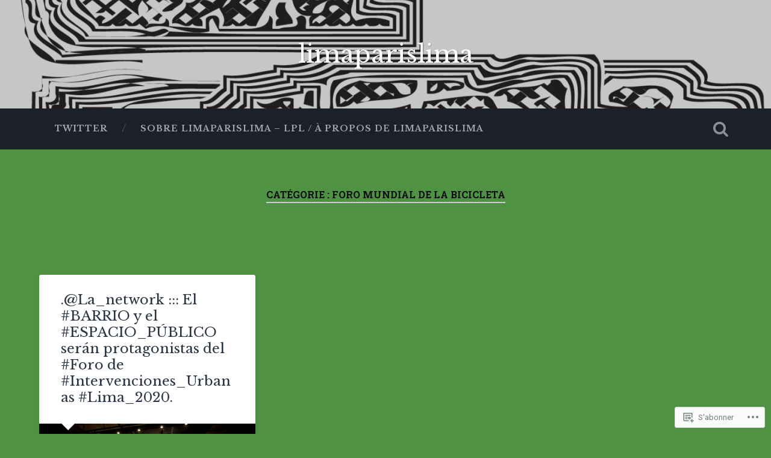

--- FILE ---
content_type: text/html; charset=UTF-8
request_url: https://limaparislima.wordpress.com/category/foro-mundial-de-la-bicicleta/
body_size: 21526
content:
<!DOCTYPE html>
<html lang="fr-FR">
<head>
	<meta charset="UTF-8">
	<meta name="viewport" content="width=device-width, initial-scale=1.0" >
	<link rel="profile" href="http://gmpg.org/xfn/11" />
	<title>Foro Mundial de la Bicicleta &#8211; limaparislima</title>
<script type="text/javascript">
  WebFontConfig = {"google":{"families":["Libre+Baskerville:r,i,b,bi:latin,latin-ext","Libre+Baskerville:r:latin,latin-ext"]},"api_url":"https:\/\/fonts-api.wp.com\/css"};
  (function() {
    var wf = document.createElement('script');
    wf.src = '/wp-content/plugins/custom-fonts/js/webfont.js';
    wf.type = 'text/javascript';
    wf.async = 'true';
    var s = document.getElementsByTagName('script')[0];
    s.parentNode.insertBefore(wf, s);
	})();
</script><style id="jetpack-custom-fonts-css">.wf-active body{font-family:"Libre Baskerville",serif}.wf-active .main-navigation{font-family:"Libre Baskerville",serif}.wf-active .post-content cite{font-family:"Libre Baskerville",serif}.wf-active code, .wf-active kbd, .wf-active pre{font-family:"Libre Baskerville",serif}.wf-active .gallery-caption{font-family:"Libre Baskerville",serif}.wf-active .post-content fieldset legend, .wf-active .widget-content fieldset legend{font-family:"Libre Baskerville",serif}.wf-active .post-content label{font-family:"Libre Baskerville",serif}.wf-active .post-content input, .wf-active .post-content textarea, .wf-active .widget-content input, .wf-active .widget-content textarea{font-family:"Libre Baskerville",serif}.wf-active .post-content input[type="button"], .wf-active .post-content input[type="reset"], .wf-active .post-content input[type="submit"], .wf-active .widget-content input[type="button"], .wf-active .widget-content input[type="reset"], .wf-active .widget-content input[type="submit"]{font-family:"Libre Baskerville",serif}.wf-active .posts .format-link .post-content p{font-family:"Libre Baskerville",serif}.wf-active .posts .format-quote .post-content blockquote{font-family:"Libre Baskerville",serif}.wf-active .posts .format-quote .post-content cite{font-family:"Libre Baskerville",serif}.wf-active .posts .format-status .post-content p{font-family:"Libre Baskerville",serif}.wf-active .posts .format-status .post-content a.more-link{font-family:"Libre Baskerville",serif}.wf-active .single .format-status .post-content{font-family:"Libre Baskerville",serif}.wf-active .comments-title-container, .wf-active #content #menu_widget caption, .wf-active #infinite-footer .container{font-family:"Libre Baskerville",serif}.wf-active .comment-author .fn{font-family:"Libre Baskerville",serif}.wf-active .comment-form input[type="email"], .wf-active .comment-form input[type="text"], .wf-active .comment-form input[type="url"], .wf-active .comment-form textarea, .wf-active div#respond textarea{font-family:"Libre Baskerville",serif}.wf-active .form-submit #submit{font-family:"Libre Baskerville",serif}.wf-active .footer .search-field, .wf-active .wrapper .search-field{font-family:"Libre Baskerville",serif}.wf-active #wp-calendar caption{font-family:"Libre Baskerville",serif}.wf-active #content #menu_widget .updated-at{font-family:"Libre Baskerville",serif}.wf-active .credits p{font-family:"Libre Baskerville",serif}@media (max-width: 1440px){.wf-active .main-navigation li > a, .wf-active .main-navigation li > a{font-family:"Libre Baskerville",serif}}.wf-active .site-title{font-family:"Libre Baskerville",serif;font-style:normal;font-weight:400}.wf-active .header-search-block .search-field{font-family:"Libre Baskerville",serif;font-weight:400;font-style:normal}.wf-active .post-header .post-title{font-family:"Libre Baskerville",serif;font-weight:400;font-style:normal}.wf-active .post-header .post-title em{font-weight:400;font-style:normal}.wf-active .post-content h1, .wf-active .post-content h2, .wf-active .post-content h3, .wf-active .post-content h4, .wf-active .post-content h5, .wf-active .post-content h6{font-family:"Libre Baskerville",serif;font-weight:400;font-style:normal}.wf-active .post-content h1 em, .wf-active .post-content h2 em, .wf-active .post-content h3 em{font-weight:400;font-style:normal}.wf-active .post-content h1{font-style:normal;font-weight:400}.wf-active .post-content h2{font-style:normal;font-weight:400}.wf-active .post-content h3{font-style:normal;font-weight:400}.wf-active .post-content h4{font-weight:400;font-style:normal}.wf-active .post-content h5{font-weight:400;font-style:normal}.wf-active .post-content h6{font-weight:400;font-style:normal}.wf-active .post-content blockquote{font-weight:400;font-weight:400;font-style:normal}.wf-active .posts .post-content h1{font-style:normal;font-weight:400}.wf-active .posts .post-content h2{font-style:normal;font-weight:400}.wf-active .posts .post-content h3{font-style:normal;font-weight:400}.wf-active .posts .post-content h4{font-style:normal;font-weight:400}.wf-active .posts .post-content h5{font-style:normal;font-weight:400}.wf-active .posts .post-content h6{font-style:normal;font-weight:400}.wf-active .posts .format-link .link-header h2 a{font-weight:400;font-style:normal}.wf-active .posts .format-quote .post-content blockquote > *{font-style:normal;font-weight:400}.wf-active .single .post-title{font-style:normal;font-weight:400}.wf-active .single .format-quote .post-content blockquote > *{font-style:normal;font-weight:400}.wf-active .entry-author .author-title{font-family:"Libre Baskerville",serif;font-weight:400;font-style:normal}.wf-active .comments-title{font-weight:400;font-family:"Libre Baskerville",serif;font-style:normal}.wf-active .add-comment-title{font-weight:400;font-style:normal}.wf-active .comment-content h1, .wf-active .comment-content h2, .wf-active .comment-content h3, .wf-active .comment-content h4, .wf-active .comment-content h5, .wf-active .comment-content h6{font-family:"Libre Baskerville",serif;font-weight:400;font-style:normal}.wf-active .pingbacks-title{font-family:"Libre Baskerville",serif;font-style:normal;font-weight:400}.wf-active .comment-reply-title{font-family:"Libre Baskerville",serif;font-weight:400;font-style:normal}.wf-active .author-info h4{font-family:"Libre Baskerville",serif;font-weight:400;font-style:normal}.wf-active .author-info h5{font-family:"Libre Baskerville",serif;font-style:normal;font-weight:400}.wf-active .page-title h5{font-family:"Libre Baskerville",serif;font-weight:400;font-style:normal}.wf-active .page-title h3{font-family:"Libre Baskerville",serif;font-weight:400;font-style:normal}.wf-active .widget-title{font-family:"Libre Baskerville",serif;font-weight:400;font-style:normal}.wf-active .footer .widget-title{font-style:normal;font-weight:400}</style>
<meta name='robots' content='max-image-preview:large' />
<link rel='dns-prefetch' href='//s0.wp.com' />
<link rel='dns-prefetch' href='//fonts-api.wp.com' />
<link rel="alternate" type="application/rss+xml" title="limaparislima &raquo; Flux" href="https://limaparislima.wordpress.com/feed/" />
<link rel="alternate" type="application/rss+xml" title="limaparislima &raquo; Flux des commentaires" href="https://limaparislima.wordpress.com/comments/feed/" />
<link rel="alternate" type="application/rss+xml" title="limaparislima &raquo; Flux de la catégorie Foro Mundial de la Bicicleta" href="https://limaparislima.wordpress.com/category/foro-mundial-de-la-bicicleta/feed/" />
	<script type="text/javascript">
		/* <![CDATA[ */
		function addLoadEvent(func) {
			var oldonload = window.onload;
			if (typeof window.onload != 'function') {
				window.onload = func;
			} else {
				window.onload = function () {
					oldonload();
					func();
				}
			}
		}
		/* ]]> */
	</script>
	<style id='wp-emoji-styles-inline-css'>

	img.wp-smiley, img.emoji {
		display: inline !important;
		border: none !important;
		box-shadow: none !important;
		height: 1em !important;
		width: 1em !important;
		margin: 0 0.07em !important;
		vertical-align: -0.1em !important;
		background: none !important;
		padding: 0 !important;
	}
/*# sourceURL=wp-emoji-styles-inline-css */
</style>
<link crossorigin='anonymous' rel='stylesheet' id='all-css-2-1' href='/wp-content/plugins/gutenberg-core/v22.4.0/build/styles/block-library/style.min.css?m=1768935615i&cssminify=yes' type='text/css' media='all' />
<style id='wp-block-library-inline-css'>
.has-text-align-justify {
	text-align:justify;
}
.has-text-align-justify{text-align:justify;}

/*# sourceURL=wp-block-library-inline-css */
</style><style id='wp-block-heading-inline-css'>
h1:where(.wp-block-heading).has-background,h2:where(.wp-block-heading).has-background,h3:where(.wp-block-heading).has-background,h4:where(.wp-block-heading).has-background,h5:where(.wp-block-heading).has-background,h6:where(.wp-block-heading).has-background{padding:1.25em 2.375em}h1.has-text-align-left[style*=writing-mode]:where([style*=vertical-lr]),h1.has-text-align-right[style*=writing-mode]:where([style*=vertical-rl]),h2.has-text-align-left[style*=writing-mode]:where([style*=vertical-lr]),h2.has-text-align-right[style*=writing-mode]:where([style*=vertical-rl]),h3.has-text-align-left[style*=writing-mode]:where([style*=vertical-lr]),h3.has-text-align-right[style*=writing-mode]:where([style*=vertical-rl]),h4.has-text-align-left[style*=writing-mode]:where([style*=vertical-lr]),h4.has-text-align-right[style*=writing-mode]:where([style*=vertical-rl]),h5.has-text-align-left[style*=writing-mode]:where([style*=vertical-lr]),h5.has-text-align-right[style*=writing-mode]:where([style*=vertical-rl]),h6.has-text-align-left[style*=writing-mode]:where([style*=vertical-lr]),h6.has-text-align-right[style*=writing-mode]:where([style*=vertical-rl]){rotate:180deg}
/*# sourceURL=https://s0.wp.com/wp-content/plugins/gutenberg-core/v22.4.0/build/styles/block-library/heading/style.min.css */
</style>
<style id='wp-block-image-inline-css'>
.wp-block-image>a,.wp-block-image>figure>a{display:inline-block}.wp-block-image img{box-sizing:border-box;height:auto;max-width:100%;vertical-align:bottom}@media not (prefers-reduced-motion){.wp-block-image img.hide{visibility:hidden}.wp-block-image img.show{animation:show-content-image .4s}}.wp-block-image[style*=border-radius] img,.wp-block-image[style*=border-radius]>a{border-radius:inherit}.wp-block-image.has-custom-border img{box-sizing:border-box}.wp-block-image.aligncenter{text-align:center}.wp-block-image.alignfull>a,.wp-block-image.alignwide>a{width:100%}.wp-block-image.alignfull img,.wp-block-image.alignwide img{height:auto;width:100%}.wp-block-image .aligncenter,.wp-block-image .alignleft,.wp-block-image .alignright,.wp-block-image.aligncenter,.wp-block-image.alignleft,.wp-block-image.alignright{display:table}.wp-block-image .aligncenter>figcaption,.wp-block-image .alignleft>figcaption,.wp-block-image .alignright>figcaption,.wp-block-image.aligncenter>figcaption,.wp-block-image.alignleft>figcaption,.wp-block-image.alignright>figcaption{caption-side:bottom;display:table-caption}.wp-block-image .alignleft{float:left;margin:.5em 1em .5em 0}.wp-block-image .alignright{float:right;margin:.5em 0 .5em 1em}.wp-block-image .aligncenter{margin-left:auto;margin-right:auto}.wp-block-image :where(figcaption){margin-bottom:1em;margin-top:.5em}.wp-block-image.is-style-circle-mask img{border-radius:9999px}@supports ((-webkit-mask-image:none) or (mask-image:none)) or (-webkit-mask-image:none){.wp-block-image.is-style-circle-mask img{border-radius:0;-webkit-mask-image:url('data:image/svg+xml;utf8,<svg viewBox="0 0 100 100" xmlns="http://www.w3.org/2000/svg"><circle cx="50" cy="50" r="50"/></svg>');mask-image:url('data:image/svg+xml;utf8,<svg viewBox="0 0 100 100" xmlns="http://www.w3.org/2000/svg"><circle cx="50" cy="50" r="50"/></svg>');mask-mode:alpha;-webkit-mask-position:center;mask-position:center;-webkit-mask-repeat:no-repeat;mask-repeat:no-repeat;-webkit-mask-size:contain;mask-size:contain}}:root :where(.wp-block-image.is-style-rounded img,.wp-block-image .is-style-rounded img){border-radius:9999px}.wp-block-image figure{margin:0}.wp-lightbox-container{display:flex;flex-direction:column;position:relative}.wp-lightbox-container img{cursor:zoom-in}.wp-lightbox-container img:hover+button{opacity:1}.wp-lightbox-container button{align-items:center;backdrop-filter:blur(16px) saturate(180%);background-color:#5a5a5a40;border:none;border-radius:4px;cursor:zoom-in;display:flex;height:20px;justify-content:center;opacity:0;padding:0;position:absolute;right:16px;text-align:center;top:16px;width:20px;z-index:100}@media not (prefers-reduced-motion){.wp-lightbox-container button{transition:opacity .2s ease}}.wp-lightbox-container button:focus-visible{outline:3px auto #5a5a5a40;outline:3px auto -webkit-focus-ring-color;outline-offset:3px}.wp-lightbox-container button:hover{cursor:pointer;opacity:1}.wp-lightbox-container button:focus{opacity:1}.wp-lightbox-container button:focus,.wp-lightbox-container button:hover,.wp-lightbox-container button:not(:hover):not(:active):not(.has-background){background-color:#5a5a5a40;border:none}.wp-lightbox-overlay{box-sizing:border-box;cursor:zoom-out;height:100vh;left:0;overflow:hidden;position:fixed;top:0;visibility:hidden;width:100%;z-index:100000}.wp-lightbox-overlay .close-button{align-items:center;cursor:pointer;display:flex;justify-content:center;min-height:40px;min-width:40px;padding:0;position:absolute;right:calc(env(safe-area-inset-right) + 16px);top:calc(env(safe-area-inset-top) + 16px);z-index:5000000}.wp-lightbox-overlay .close-button:focus,.wp-lightbox-overlay .close-button:hover,.wp-lightbox-overlay .close-button:not(:hover):not(:active):not(.has-background){background:none;border:none}.wp-lightbox-overlay .lightbox-image-container{height:var(--wp--lightbox-container-height);left:50%;overflow:hidden;position:absolute;top:50%;transform:translate(-50%,-50%);transform-origin:top left;width:var(--wp--lightbox-container-width);z-index:9999999999}.wp-lightbox-overlay .wp-block-image{align-items:center;box-sizing:border-box;display:flex;height:100%;justify-content:center;margin:0;position:relative;transform-origin:0 0;width:100%;z-index:3000000}.wp-lightbox-overlay .wp-block-image img{height:var(--wp--lightbox-image-height);min-height:var(--wp--lightbox-image-height);min-width:var(--wp--lightbox-image-width);width:var(--wp--lightbox-image-width)}.wp-lightbox-overlay .wp-block-image figcaption{display:none}.wp-lightbox-overlay button{background:none;border:none}.wp-lightbox-overlay .scrim{background-color:#fff;height:100%;opacity:.9;position:absolute;width:100%;z-index:2000000}.wp-lightbox-overlay.active{visibility:visible}@media not (prefers-reduced-motion){.wp-lightbox-overlay.active{animation:turn-on-visibility .25s both}.wp-lightbox-overlay.active img{animation:turn-on-visibility .35s both}.wp-lightbox-overlay.show-closing-animation:not(.active){animation:turn-off-visibility .35s both}.wp-lightbox-overlay.show-closing-animation:not(.active) img{animation:turn-off-visibility .25s both}.wp-lightbox-overlay.zoom.active{animation:none;opacity:1;visibility:visible}.wp-lightbox-overlay.zoom.active .lightbox-image-container{animation:lightbox-zoom-in .4s}.wp-lightbox-overlay.zoom.active .lightbox-image-container img{animation:none}.wp-lightbox-overlay.zoom.active .scrim{animation:turn-on-visibility .4s forwards}.wp-lightbox-overlay.zoom.show-closing-animation:not(.active){animation:none}.wp-lightbox-overlay.zoom.show-closing-animation:not(.active) .lightbox-image-container{animation:lightbox-zoom-out .4s}.wp-lightbox-overlay.zoom.show-closing-animation:not(.active) .lightbox-image-container img{animation:none}.wp-lightbox-overlay.zoom.show-closing-animation:not(.active) .scrim{animation:turn-off-visibility .4s forwards}}@keyframes show-content-image{0%{visibility:hidden}99%{visibility:hidden}to{visibility:visible}}@keyframes turn-on-visibility{0%{opacity:0}to{opacity:1}}@keyframes turn-off-visibility{0%{opacity:1;visibility:visible}99%{opacity:0;visibility:visible}to{opacity:0;visibility:hidden}}@keyframes lightbox-zoom-in{0%{transform:translate(calc((-100vw + var(--wp--lightbox-scrollbar-width))/2 + var(--wp--lightbox-initial-left-position)),calc(-50vh + var(--wp--lightbox-initial-top-position))) scale(var(--wp--lightbox-scale))}to{transform:translate(-50%,-50%) scale(1)}}@keyframes lightbox-zoom-out{0%{transform:translate(-50%,-50%) scale(1);visibility:visible}99%{visibility:visible}to{transform:translate(calc((-100vw + var(--wp--lightbox-scrollbar-width))/2 + var(--wp--lightbox-initial-left-position)),calc(-50vh + var(--wp--lightbox-initial-top-position))) scale(var(--wp--lightbox-scale));visibility:hidden}}
/*# sourceURL=https://s0.wp.com/wp-content/plugins/gutenberg-core/v22.4.0/build/styles/block-library/image/style.min.css */
</style>
<style id='wp-block-paragraph-inline-css'>
.is-small-text{font-size:.875em}.is-regular-text{font-size:1em}.is-large-text{font-size:2.25em}.is-larger-text{font-size:3em}.has-drop-cap:not(:focus):first-letter{float:left;font-size:8.4em;font-style:normal;font-weight:100;line-height:.68;margin:.05em .1em 0 0;text-transform:uppercase}body.rtl .has-drop-cap:not(:focus):first-letter{float:none;margin-left:.1em}p.has-drop-cap.has-background{overflow:hidden}:root :where(p.has-background){padding:1.25em 2.375em}:where(p.has-text-color:not(.has-link-color)) a{color:inherit}p.has-text-align-left[style*="writing-mode:vertical-lr"],p.has-text-align-right[style*="writing-mode:vertical-rl"]{rotate:180deg}
/*# sourceURL=https://s0.wp.com/wp-content/plugins/gutenberg-core/v22.4.0/build/styles/block-library/paragraph/style.min.css */
</style>
<style id='global-styles-inline-css'>
:root{--wp--preset--aspect-ratio--square: 1;--wp--preset--aspect-ratio--4-3: 4/3;--wp--preset--aspect-ratio--3-4: 3/4;--wp--preset--aspect-ratio--3-2: 3/2;--wp--preset--aspect-ratio--2-3: 2/3;--wp--preset--aspect-ratio--16-9: 16/9;--wp--preset--aspect-ratio--9-16: 9/16;--wp--preset--color--black: #000000;--wp--preset--color--cyan-bluish-gray: #abb8c3;--wp--preset--color--white: #ffffff;--wp--preset--color--pale-pink: #f78da7;--wp--preset--color--vivid-red: #cf2e2e;--wp--preset--color--luminous-vivid-orange: #ff6900;--wp--preset--color--luminous-vivid-amber: #fcb900;--wp--preset--color--light-green-cyan: #7bdcb5;--wp--preset--color--vivid-green-cyan: #00d084;--wp--preset--color--pale-cyan-blue: #8ed1fc;--wp--preset--color--vivid-cyan-blue: #0693e3;--wp--preset--color--vivid-purple: #9b51e0;--wp--preset--gradient--vivid-cyan-blue-to-vivid-purple: linear-gradient(135deg,rgb(6,147,227) 0%,rgb(155,81,224) 100%);--wp--preset--gradient--light-green-cyan-to-vivid-green-cyan: linear-gradient(135deg,rgb(122,220,180) 0%,rgb(0,208,130) 100%);--wp--preset--gradient--luminous-vivid-amber-to-luminous-vivid-orange: linear-gradient(135deg,rgb(252,185,0) 0%,rgb(255,105,0) 100%);--wp--preset--gradient--luminous-vivid-orange-to-vivid-red: linear-gradient(135deg,rgb(255,105,0) 0%,rgb(207,46,46) 100%);--wp--preset--gradient--very-light-gray-to-cyan-bluish-gray: linear-gradient(135deg,rgb(238,238,238) 0%,rgb(169,184,195) 100%);--wp--preset--gradient--cool-to-warm-spectrum: linear-gradient(135deg,rgb(74,234,220) 0%,rgb(151,120,209) 20%,rgb(207,42,186) 40%,rgb(238,44,130) 60%,rgb(251,105,98) 80%,rgb(254,248,76) 100%);--wp--preset--gradient--blush-light-purple: linear-gradient(135deg,rgb(255,206,236) 0%,rgb(152,150,240) 100%);--wp--preset--gradient--blush-bordeaux: linear-gradient(135deg,rgb(254,205,165) 0%,rgb(254,45,45) 50%,rgb(107,0,62) 100%);--wp--preset--gradient--luminous-dusk: linear-gradient(135deg,rgb(255,203,112) 0%,rgb(199,81,192) 50%,rgb(65,88,208) 100%);--wp--preset--gradient--pale-ocean: linear-gradient(135deg,rgb(255,245,203) 0%,rgb(182,227,212) 50%,rgb(51,167,181) 100%);--wp--preset--gradient--electric-grass: linear-gradient(135deg,rgb(202,248,128) 0%,rgb(113,206,126) 100%);--wp--preset--gradient--midnight: linear-gradient(135deg,rgb(2,3,129) 0%,rgb(40,116,252) 100%);--wp--preset--font-size--small: 13px;--wp--preset--font-size--medium: 20px;--wp--preset--font-size--large: 36px;--wp--preset--font-size--x-large: 42px;--wp--preset--font-family--albert-sans: 'Albert Sans', sans-serif;--wp--preset--font-family--alegreya: Alegreya, serif;--wp--preset--font-family--arvo: Arvo, serif;--wp--preset--font-family--bodoni-moda: 'Bodoni Moda', serif;--wp--preset--font-family--bricolage-grotesque: 'Bricolage Grotesque', sans-serif;--wp--preset--font-family--cabin: Cabin, sans-serif;--wp--preset--font-family--chivo: Chivo, sans-serif;--wp--preset--font-family--commissioner: Commissioner, sans-serif;--wp--preset--font-family--cormorant: Cormorant, serif;--wp--preset--font-family--courier-prime: 'Courier Prime', monospace;--wp--preset--font-family--crimson-pro: 'Crimson Pro', serif;--wp--preset--font-family--dm-mono: 'DM Mono', monospace;--wp--preset--font-family--dm-sans: 'DM Sans', sans-serif;--wp--preset--font-family--dm-serif-display: 'DM Serif Display', serif;--wp--preset--font-family--domine: Domine, serif;--wp--preset--font-family--eb-garamond: 'EB Garamond', serif;--wp--preset--font-family--epilogue: Epilogue, sans-serif;--wp--preset--font-family--fahkwang: Fahkwang, sans-serif;--wp--preset--font-family--figtree: Figtree, sans-serif;--wp--preset--font-family--fira-sans: 'Fira Sans', sans-serif;--wp--preset--font-family--fjalla-one: 'Fjalla One', sans-serif;--wp--preset--font-family--fraunces: Fraunces, serif;--wp--preset--font-family--gabarito: Gabarito, system-ui;--wp--preset--font-family--ibm-plex-mono: 'IBM Plex Mono', monospace;--wp--preset--font-family--ibm-plex-sans: 'IBM Plex Sans', sans-serif;--wp--preset--font-family--ibarra-real-nova: 'Ibarra Real Nova', serif;--wp--preset--font-family--instrument-serif: 'Instrument Serif', serif;--wp--preset--font-family--inter: Inter, sans-serif;--wp--preset--font-family--josefin-sans: 'Josefin Sans', sans-serif;--wp--preset--font-family--jost: Jost, sans-serif;--wp--preset--font-family--libre-baskerville: 'Libre Baskerville', serif;--wp--preset--font-family--libre-franklin: 'Libre Franklin', sans-serif;--wp--preset--font-family--literata: Literata, serif;--wp--preset--font-family--lora: Lora, serif;--wp--preset--font-family--merriweather: Merriweather, serif;--wp--preset--font-family--montserrat: Montserrat, sans-serif;--wp--preset--font-family--newsreader: Newsreader, serif;--wp--preset--font-family--noto-sans-mono: 'Noto Sans Mono', sans-serif;--wp--preset--font-family--nunito: Nunito, sans-serif;--wp--preset--font-family--open-sans: 'Open Sans', sans-serif;--wp--preset--font-family--overpass: Overpass, sans-serif;--wp--preset--font-family--pt-serif: 'PT Serif', serif;--wp--preset--font-family--petrona: Petrona, serif;--wp--preset--font-family--piazzolla: Piazzolla, serif;--wp--preset--font-family--playfair-display: 'Playfair Display', serif;--wp--preset--font-family--plus-jakarta-sans: 'Plus Jakarta Sans', sans-serif;--wp--preset--font-family--poppins: Poppins, sans-serif;--wp--preset--font-family--raleway: Raleway, sans-serif;--wp--preset--font-family--roboto: Roboto, sans-serif;--wp--preset--font-family--roboto-slab: 'Roboto Slab', serif;--wp--preset--font-family--rubik: Rubik, sans-serif;--wp--preset--font-family--rufina: Rufina, serif;--wp--preset--font-family--sora: Sora, sans-serif;--wp--preset--font-family--source-sans-3: 'Source Sans 3', sans-serif;--wp--preset--font-family--source-serif-4: 'Source Serif 4', serif;--wp--preset--font-family--space-mono: 'Space Mono', monospace;--wp--preset--font-family--syne: Syne, sans-serif;--wp--preset--font-family--texturina: Texturina, serif;--wp--preset--font-family--urbanist: Urbanist, sans-serif;--wp--preset--font-family--work-sans: 'Work Sans', sans-serif;--wp--preset--spacing--20: 0.44rem;--wp--preset--spacing--30: 0.67rem;--wp--preset--spacing--40: 1rem;--wp--preset--spacing--50: 1.5rem;--wp--preset--spacing--60: 2.25rem;--wp--preset--spacing--70: 3.38rem;--wp--preset--spacing--80: 5.06rem;--wp--preset--shadow--natural: 6px 6px 9px rgba(0, 0, 0, 0.2);--wp--preset--shadow--deep: 12px 12px 50px rgba(0, 0, 0, 0.4);--wp--preset--shadow--sharp: 6px 6px 0px rgba(0, 0, 0, 0.2);--wp--preset--shadow--outlined: 6px 6px 0px -3px rgb(255, 255, 255), 6px 6px rgb(0, 0, 0);--wp--preset--shadow--crisp: 6px 6px 0px rgb(0, 0, 0);}:where(body) { margin: 0; }:where(.is-layout-flex){gap: 0.5em;}:where(.is-layout-grid){gap: 0.5em;}body .is-layout-flex{display: flex;}.is-layout-flex{flex-wrap: wrap;align-items: center;}.is-layout-flex > :is(*, div){margin: 0;}body .is-layout-grid{display: grid;}.is-layout-grid > :is(*, div){margin: 0;}body{padding-top: 0px;padding-right: 0px;padding-bottom: 0px;padding-left: 0px;}:root :where(.wp-element-button, .wp-block-button__link){background-color: #32373c;border-width: 0;color: #fff;font-family: inherit;font-size: inherit;font-style: inherit;font-weight: inherit;letter-spacing: inherit;line-height: inherit;padding-top: calc(0.667em + 2px);padding-right: calc(1.333em + 2px);padding-bottom: calc(0.667em + 2px);padding-left: calc(1.333em + 2px);text-decoration: none;text-transform: inherit;}.has-black-color{color: var(--wp--preset--color--black) !important;}.has-cyan-bluish-gray-color{color: var(--wp--preset--color--cyan-bluish-gray) !important;}.has-white-color{color: var(--wp--preset--color--white) !important;}.has-pale-pink-color{color: var(--wp--preset--color--pale-pink) !important;}.has-vivid-red-color{color: var(--wp--preset--color--vivid-red) !important;}.has-luminous-vivid-orange-color{color: var(--wp--preset--color--luminous-vivid-orange) !important;}.has-luminous-vivid-amber-color{color: var(--wp--preset--color--luminous-vivid-amber) !important;}.has-light-green-cyan-color{color: var(--wp--preset--color--light-green-cyan) !important;}.has-vivid-green-cyan-color{color: var(--wp--preset--color--vivid-green-cyan) !important;}.has-pale-cyan-blue-color{color: var(--wp--preset--color--pale-cyan-blue) !important;}.has-vivid-cyan-blue-color{color: var(--wp--preset--color--vivid-cyan-blue) !important;}.has-vivid-purple-color{color: var(--wp--preset--color--vivid-purple) !important;}.has-black-background-color{background-color: var(--wp--preset--color--black) !important;}.has-cyan-bluish-gray-background-color{background-color: var(--wp--preset--color--cyan-bluish-gray) !important;}.has-white-background-color{background-color: var(--wp--preset--color--white) !important;}.has-pale-pink-background-color{background-color: var(--wp--preset--color--pale-pink) !important;}.has-vivid-red-background-color{background-color: var(--wp--preset--color--vivid-red) !important;}.has-luminous-vivid-orange-background-color{background-color: var(--wp--preset--color--luminous-vivid-orange) !important;}.has-luminous-vivid-amber-background-color{background-color: var(--wp--preset--color--luminous-vivid-amber) !important;}.has-light-green-cyan-background-color{background-color: var(--wp--preset--color--light-green-cyan) !important;}.has-vivid-green-cyan-background-color{background-color: var(--wp--preset--color--vivid-green-cyan) !important;}.has-pale-cyan-blue-background-color{background-color: var(--wp--preset--color--pale-cyan-blue) !important;}.has-vivid-cyan-blue-background-color{background-color: var(--wp--preset--color--vivid-cyan-blue) !important;}.has-vivid-purple-background-color{background-color: var(--wp--preset--color--vivid-purple) !important;}.has-black-border-color{border-color: var(--wp--preset--color--black) !important;}.has-cyan-bluish-gray-border-color{border-color: var(--wp--preset--color--cyan-bluish-gray) !important;}.has-white-border-color{border-color: var(--wp--preset--color--white) !important;}.has-pale-pink-border-color{border-color: var(--wp--preset--color--pale-pink) !important;}.has-vivid-red-border-color{border-color: var(--wp--preset--color--vivid-red) !important;}.has-luminous-vivid-orange-border-color{border-color: var(--wp--preset--color--luminous-vivid-orange) !important;}.has-luminous-vivid-amber-border-color{border-color: var(--wp--preset--color--luminous-vivid-amber) !important;}.has-light-green-cyan-border-color{border-color: var(--wp--preset--color--light-green-cyan) !important;}.has-vivid-green-cyan-border-color{border-color: var(--wp--preset--color--vivid-green-cyan) !important;}.has-pale-cyan-blue-border-color{border-color: var(--wp--preset--color--pale-cyan-blue) !important;}.has-vivid-cyan-blue-border-color{border-color: var(--wp--preset--color--vivid-cyan-blue) !important;}.has-vivid-purple-border-color{border-color: var(--wp--preset--color--vivid-purple) !important;}.has-vivid-cyan-blue-to-vivid-purple-gradient-background{background: var(--wp--preset--gradient--vivid-cyan-blue-to-vivid-purple) !important;}.has-light-green-cyan-to-vivid-green-cyan-gradient-background{background: var(--wp--preset--gradient--light-green-cyan-to-vivid-green-cyan) !important;}.has-luminous-vivid-amber-to-luminous-vivid-orange-gradient-background{background: var(--wp--preset--gradient--luminous-vivid-amber-to-luminous-vivid-orange) !important;}.has-luminous-vivid-orange-to-vivid-red-gradient-background{background: var(--wp--preset--gradient--luminous-vivid-orange-to-vivid-red) !important;}.has-very-light-gray-to-cyan-bluish-gray-gradient-background{background: var(--wp--preset--gradient--very-light-gray-to-cyan-bluish-gray) !important;}.has-cool-to-warm-spectrum-gradient-background{background: var(--wp--preset--gradient--cool-to-warm-spectrum) !important;}.has-blush-light-purple-gradient-background{background: var(--wp--preset--gradient--blush-light-purple) !important;}.has-blush-bordeaux-gradient-background{background: var(--wp--preset--gradient--blush-bordeaux) !important;}.has-luminous-dusk-gradient-background{background: var(--wp--preset--gradient--luminous-dusk) !important;}.has-pale-ocean-gradient-background{background: var(--wp--preset--gradient--pale-ocean) !important;}.has-electric-grass-gradient-background{background: var(--wp--preset--gradient--electric-grass) !important;}.has-midnight-gradient-background{background: var(--wp--preset--gradient--midnight) !important;}.has-small-font-size{font-size: var(--wp--preset--font-size--small) !important;}.has-medium-font-size{font-size: var(--wp--preset--font-size--medium) !important;}.has-large-font-size{font-size: var(--wp--preset--font-size--large) !important;}.has-x-large-font-size{font-size: var(--wp--preset--font-size--x-large) !important;}.has-albert-sans-font-family{font-family: var(--wp--preset--font-family--albert-sans) !important;}.has-alegreya-font-family{font-family: var(--wp--preset--font-family--alegreya) !important;}.has-arvo-font-family{font-family: var(--wp--preset--font-family--arvo) !important;}.has-bodoni-moda-font-family{font-family: var(--wp--preset--font-family--bodoni-moda) !important;}.has-bricolage-grotesque-font-family{font-family: var(--wp--preset--font-family--bricolage-grotesque) !important;}.has-cabin-font-family{font-family: var(--wp--preset--font-family--cabin) !important;}.has-chivo-font-family{font-family: var(--wp--preset--font-family--chivo) !important;}.has-commissioner-font-family{font-family: var(--wp--preset--font-family--commissioner) !important;}.has-cormorant-font-family{font-family: var(--wp--preset--font-family--cormorant) !important;}.has-courier-prime-font-family{font-family: var(--wp--preset--font-family--courier-prime) !important;}.has-crimson-pro-font-family{font-family: var(--wp--preset--font-family--crimson-pro) !important;}.has-dm-mono-font-family{font-family: var(--wp--preset--font-family--dm-mono) !important;}.has-dm-sans-font-family{font-family: var(--wp--preset--font-family--dm-sans) !important;}.has-dm-serif-display-font-family{font-family: var(--wp--preset--font-family--dm-serif-display) !important;}.has-domine-font-family{font-family: var(--wp--preset--font-family--domine) !important;}.has-eb-garamond-font-family{font-family: var(--wp--preset--font-family--eb-garamond) !important;}.has-epilogue-font-family{font-family: var(--wp--preset--font-family--epilogue) !important;}.has-fahkwang-font-family{font-family: var(--wp--preset--font-family--fahkwang) !important;}.has-figtree-font-family{font-family: var(--wp--preset--font-family--figtree) !important;}.has-fira-sans-font-family{font-family: var(--wp--preset--font-family--fira-sans) !important;}.has-fjalla-one-font-family{font-family: var(--wp--preset--font-family--fjalla-one) !important;}.has-fraunces-font-family{font-family: var(--wp--preset--font-family--fraunces) !important;}.has-gabarito-font-family{font-family: var(--wp--preset--font-family--gabarito) !important;}.has-ibm-plex-mono-font-family{font-family: var(--wp--preset--font-family--ibm-plex-mono) !important;}.has-ibm-plex-sans-font-family{font-family: var(--wp--preset--font-family--ibm-plex-sans) !important;}.has-ibarra-real-nova-font-family{font-family: var(--wp--preset--font-family--ibarra-real-nova) !important;}.has-instrument-serif-font-family{font-family: var(--wp--preset--font-family--instrument-serif) !important;}.has-inter-font-family{font-family: var(--wp--preset--font-family--inter) !important;}.has-josefin-sans-font-family{font-family: var(--wp--preset--font-family--josefin-sans) !important;}.has-jost-font-family{font-family: var(--wp--preset--font-family--jost) !important;}.has-libre-baskerville-font-family{font-family: var(--wp--preset--font-family--libre-baskerville) !important;}.has-libre-franklin-font-family{font-family: var(--wp--preset--font-family--libre-franklin) !important;}.has-literata-font-family{font-family: var(--wp--preset--font-family--literata) !important;}.has-lora-font-family{font-family: var(--wp--preset--font-family--lora) !important;}.has-merriweather-font-family{font-family: var(--wp--preset--font-family--merriweather) !important;}.has-montserrat-font-family{font-family: var(--wp--preset--font-family--montserrat) !important;}.has-newsreader-font-family{font-family: var(--wp--preset--font-family--newsreader) !important;}.has-noto-sans-mono-font-family{font-family: var(--wp--preset--font-family--noto-sans-mono) !important;}.has-nunito-font-family{font-family: var(--wp--preset--font-family--nunito) !important;}.has-open-sans-font-family{font-family: var(--wp--preset--font-family--open-sans) !important;}.has-overpass-font-family{font-family: var(--wp--preset--font-family--overpass) !important;}.has-pt-serif-font-family{font-family: var(--wp--preset--font-family--pt-serif) !important;}.has-petrona-font-family{font-family: var(--wp--preset--font-family--petrona) !important;}.has-piazzolla-font-family{font-family: var(--wp--preset--font-family--piazzolla) !important;}.has-playfair-display-font-family{font-family: var(--wp--preset--font-family--playfair-display) !important;}.has-plus-jakarta-sans-font-family{font-family: var(--wp--preset--font-family--plus-jakarta-sans) !important;}.has-poppins-font-family{font-family: var(--wp--preset--font-family--poppins) !important;}.has-raleway-font-family{font-family: var(--wp--preset--font-family--raleway) !important;}.has-roboto-font-family{font-family: var(--wp--preset--font-family--roboto) !important;}.has-roboto-slab-font-family{font-family: var(--wp--preset--font-family--roboto-slab) !important;}.has-rubik-font-family{font-family: var(--wp--preset--font-family--rubik) !important;}.has-rufina-font-family{font-family: var(--wp--preset--font-family--rufina) !important;}.has-sora-font-family{font-family: var(--wp--preset--font-family--sora) !important;}.has-source-sans-3-font-family{font-family: var(--wp--preset--font-family--source-sans-3) !important;}.has-source-serif-4-font-family{font-family: var(--wp--preset--font-family--source-serif-4) !important;}.has-space-mono-font-family{font-family: var(--wp--preset--font-family--space-mono) !important;}.has-syne-font-family{font-family: var(--wp--preset--font-family--syne) !important;}.has-texturina-font-family{font-family: var(--wp--preset--font-family--texturina) !important;}.has-urbanist-font-family{font-family: var(--wp--preset--font-family--urbanist) !important;}.has-work-sans-font-family{font-family: var(--wp--preset--font-family--work-sans) !important;}
/*# sourceURL=global-styles-inline-css */
</style>

<style id='classic-theme-styles-inline-css'>
.wp-block-button__link{background-color:#32373c;border-radius:9999px;box-shadow:none;color:#fff;font-size:1.125em;padding:calc(.667em + 2px) calc(1.333em + 2px);text-decoration:none}.wp-block-file__button{background:#32373c;color:#fff}.wp-block-accordion-heading{margin:0}.wp-block-accordion-heading__toggle{background-color:inherit!important;color:inherit!important}.wp-block-accordion-heading__toggle:not(:focus-visible){outline:none}.wp-block-accordion-heading__toggle:focus,.wp-block-accordion-heading__toggle:hover{background-color:inherit!important;border:none;box-shadow:none;color:inherit;padding:var(--wp--preset--spacing--20,1em) 0;text-decoration:none}.wp-block-accordion-heading__toggle:focus-visible{outline:auto;outline-offset:0}
/*# sourceURL=/wp-content/plugins/gutenberg-core/v22.4.0/build/styles/block-library/classic.min.css */
</style>
<link crossorigin='anonymous' rel='stylesheet' id='all-css-4-1' href='/_static/??-eJx9j+EKwjAMhF/INKsMtz/is6xdmHXtVpp007e3Ik5B2J8QjvvuOFwj2HkSmgSjz4ObGO1s/GxHxqPSrdLALkRPkGhRNfaOZXMAy8OTsswH/AkKGb5ZiYoeYicvR6DedeQpFNsetrp+ICk4f34Quu8jsdSAMTERM5QbXA4g19LFf9xbxpgNmo5HSovzZeIRt0GXcNbNqW4qXdXt7QlBDmyl&cssminify=yes' type='text/css' media='all' />
<link rel='stylesheet' id='baskerville-2-fonts-css' href='https://fonts-api.wp.com/css?family=Roboto+Slab%3A400%2C700%7CRoboto%3A400%2C400italic%2C700%2C700italic%2C300%7CPacifico%3A400&#038;subset=latin%2Clatin-ext' media='all' />
<link crossorigin='anonymous' rel='stylesheet' id='all-css-6-1' href='/_static/??-eJyNjMEKQiEQRX+oaSyKXovoW1TmmaWOOJr091m0KIJodw7cc7FnsJwqpYr1RJEEczNotFyoXH0IBGucx0B3Eo70ZHjJ0oos8J8HnyxKvQ3u2XL8CmODHJrzSbCQCewGOhyrN/0VOWIIbHX1nD4E5qB9eaTHeFhtpp1Se7WdzneQ/1v4&cssminify=yes' type='text/css' media='all' />
<link crossorigin='anonymous' rel='stylesheet' id='print-css-7-1' href='/wp-content/mu-plugins/global-print/global-print.css?m=1465851035i&cssminify=yes' type='text/css' media='print' />
<style id='jetpack-global-styles-frontend-style-inline-css'>
:root { --font-headings: unset; --font-base: unset; --font-headings-default: -apple-system,BlinkMacSystemFont,"Segoe UI",Roboto,Oxygen-Sans,Ubuntu,Cantarell,"Helvetica Neue",sans-serif; --font-base-default: -apple-system,BlinkMacSystemFont,"Segoe UI",Roboto,Oxygen-Sans,Ubuntu,Cantarell,"Helvetica Neue",sans-serif;}
/*# sourceURL=jetpack-global-styles-frontend-style-inline-css */
</style>
<link crossorigin='anonymous' rel='stylesheet' id='all-css-10-1' href='/wp-content/themes/h4/global.css?m=1420737423i&cssminify=yes' type='text/css' media='all' />
<script type="text/javascript" id="wpcom-actionbar-placeholder-js-extra">
/* <![CDATA[ */
var actionbardata = {"siteID":"144880889","postID":"0","siteURL":"https://limaparislima.wordpress.com","xhrURL":"https://limaparislima.wordpress.com/wp-admin/admin-ajax.php","nonce":"683dbee943","isLoggedIn":"","statusMessage":"","subsEmailDefault":"instantly","proxyScriptUrl":"https://s0.wp.com/wp-content/js/wpcom-proxy-request.js?m=1513050504i&amp;ver=20211021","i18n":{"followedText":"Les nouvelles publications de ce site appara\u00eetront d\u00e9sormais dans votre \u003Ca href=\"https://wordpress.com/reader\"\u003ELecteur\u003C/a\u003E","foldBar":"R\u00e9duire cette barre","unfoldBar":"Agrandir cette barre","shortLinkCopied":"Lien court copi\u00e9 dans le presse-papier"}};
//# sourceURL=wpcom-actionbar-placeholder-js-extra
/* ]]> */
</script>
<script type="text/javascript" id="jetpack-mu-wpcom-settings-js-before">
/* <![CDATA[ */
var JETPACK_MU_WPCOM_SETTINGS = {"assetsUrl":"https://s0.wp.com/wp-content/mu-plugins/jetpack-mu-wpcom-plugin/moon/jetpack_vendor/automattic/jetpack-mu-wpcom/src/build/"};
//# sourceURL=jetpack-mu-wpcom-settings-js-before
/* ]]> */
</script>
<script crossorigin='anonymous' type='text/javascript'  src='/_static/??-eJzTLy/QTc7PK0nNK9HPKtYvyinRLSjKr6jUyyrW0QfKZeYl55SmpBaDJLMKS1OLKqGUXm5mHkFFurmZ6UWJJalQxfa5tobmRgamxgZmFpZZACbyLJI='></script>
<script type="text/javascript" id="rlt-proxy-js-after">
/* <![CDATA[ */
	rltInitialize( {"token":null,"iframeOrigins":["https:\/\/widgets.wp.com"]} );
//# sourceURL=rlt-proxy-js-after
/* ]]> */
</script>
<link rel="EditURI" type="application/rsd+xml" title="RSD" href="https://limaparislima.wordpress.com/xmlrpc.php?rsd" />
<meta name="generator" content="WordPress.com" />

<!-- Jetpack Open Graph Tags -->
<meta property="og:type" content="website" />
<meta property="og:title" content="Foro Mundial de la Bicicleta &#8211; limaparislima" />
<meta property="og:url" content="https://limaparislima.wordpress.com/category/foro-mundial-de-la-bicicleta/" />
<meta property="og:site_name" content="limaparislima" />
<meta property="og:image" content="https://s0.wp.com/i/blank.jpg?m=1383295312i" />
<meta property="og:image:width" content="200" />
<meta property="og:image:height" content="200" />
<meta property="og:image:alt" content="" />
<meta property="og:locale" content="fr_FR" />
<meta property="fb:app_id" content="249643311490" />
<meta name="twitter:creator" content="@parislima" />

<!-- End Jetpack Open Graph Tags -->
<link rel="shortcut icon" type="image/x-icon" href="https://s0.wp.com/i/favicon.ico?m=1713425267i" sizes="16x16 24x24 32x32 48x48" />
<link rel="icon" type="image/x-icon" href="https://s0.wp.com/i/favicon.ico?m=1713425267i" sizes="16x16 24x24 32x32 48x48" />
<link rel="apple-touch-icon" href="https://s0.wp.com/i/webclip.png?m=1713868326i" />
<link rel="search" type="application/opensearchdescription+xml" href="https://limaparislima.wordpress.com/osd.xml" title="limaparislima" />
<link rel="search" type="application/opensearchdescription+xml" href="https://s1.wp.com/opensearch.xml" title="WordPress.com" />
<meta name="theme-color" content="#509244" />
<meta name="description" content="Articles traitant de Foro Mundial de la Bicicleta écrits par limaparislima" />
<style type="text/css" id="custom-background-css">
body.custom-background { background-color: #509244; }
</style>
	<style type="text/css" id="custom-colors-css">
	.header-search-block .search-field::-webkit-input-placeholder {
		color: rgba(255,255,255,0.7);
	}

	.header-search-block .search-field:-moz-placeholder {
		color: rgba(255,255,255,0.7);
	}

	.header-search-block .search-field::-moz-placeholder {
		color: rgba(255,255,255,0.7);
	}

	.header-search-block .search-field:-ms-input-placeholder {
		color: rgba(255,255,255,0.7);
	}

	.main-navigation li > a,
	.main-navigation ul ul a,
	.main-navigation ul ul ul a,
	.main-navigation ul ul ul ul a,
	.main-navigation ul ul ul ul ul a {
		color: rgba(255,255,255,0.6);
	}

	.main-navigation li:before {
		color: rgba(255,255,255,0.3);
	}

	.main-navigation .has-children > a:after,
	.main-navigation .menu-item-has-children > a:after,
	.main-navigation .page_item_has_children > a:after {
		border-top-color: rgba(255,255,255,0.6);
	}

	.single .post-meta-container:before,
	.author-links a {
		background-color: rgba(255,255,255,0.2);
	}

	.posts .format-status .post-content p {
		text-shadow: rgba(0,0,0,0.3);
	}

	.nav-next a:hover,
	.nav-previous a:hover,
	.nav-next a:focus,
	.nav-previous a:focus,
	.post-edit-link:hover,
	.post-edit-link:focus,
	.single .post-meta p a:hover,
	.single .post-meta p a:focus {
		opacity: 0.6;
	}

	.footer .tagcloud a,
	.footer .widget_tag_cloud a,
	.footer .wp_widget_tag_cloud a {
		background-color: rgba(255,255,255,0.1);
	}

	.footer #wp-calendar thead th {
		border-color: rgba(255,255,255,0.2);
	}

	.rtl #infinite-handle span {
		border: 0;
	}

	#infinite-handle span button {
		background-color: transparent;
	}

	@media (max-width: 700px) {
		.single .post-meta {
			background-color: rgba(255,255,255,0.2);
		}
	}

.posts-navigation a,
		.post .mejs-container.mejs-audio .mejs-controls .mejs-playpause-button button:before,
		.page .mejs-container.mejs-audio .mejs-controls .mejs-playpause-button button:before,
		.post .mejs-container.mejs-audio .mejs-controls .mejs-volume-button button:before,
		.page .mejs-container.mejs-audio .mejs-controls .mejs-volume-button button:before,
		.post .mejs-container.mejs-audio .mejs-controls .mejs-mute button:before,
		.page .mejs-container.mejs-audio .mejs-controls .mejs-mute button:before,
		.post .mejs-container.mejs-audio .mejs-controls .mejs-unmute button:before,
		.page .mejs-container.mejs-audio .mejs-controls .mejs-unmute button:before,
		.nav-next a:hover,
		.nav-previous a:hover,
		.nav-next a:focus,
		.nav-previous a:focus,
		.post-edit-link:hover,
		.post-edit-link:focus,
		.single .post-meta p a:hover,
		.single .post-meta p a:focus,
		.author-title,
		.author-bio,
		.author-info .author-links a { color: #FFFFFF;}
.single .post-meta p,
		.single .post-meta p a,
		.single .post-meta time,
		.single .post-meta > a,
		.post-navigation a,
		.entry-author .author-bio,
		.author-link:before,
		.entry-author .author-title,
		.post .sticky-post i.fa,
		.page-title { color: #FFFFFF;}
.footer .widget-content,
		.footer #wp-calendar,
		.footer #wp-calendar thead,
		.footer #wp-calendar tfoot a { color: #ffffff;}
.footer .widget-content,
		.footer #wp-calendar,
		.footer #wp-calendar thead,
		.footer #wp-calendar tfoot a { color: rgba( 255, 255, 255, 0.6 );}
.author-link:hover:before,
		.author-link:focus:before,
		.author-info .author-links a:hover,
		.author-info .author-links a:focus,
		.comment.bypostauthor:after,
		.tagcloud a:hover,
		.tagcloud a:focus,
		.widget_tag_cloud a:hover,
		.widget_tag_cloud a:focus,
		.wp_widget_tag_cloud a:hover,
		.wp_widget_tag_cloud a:focus,
		.footer .tagcloud a:hover,
		.footer .tagcloud a:focus,
		.footer .widget_tag_cloud a:hover,
		.footer .widget_tag_cloud a:focus,
		.footer .wp_widget_tag_cloud a:hover,
		.footer .wp_widget_tag_cloud a:focus,
		.comment-edit-link:hover:before,
		.comment-edit-link:focus:before,
		.comment-reply-link:hover:before,
		.comment-reply-link:focus:before { color: #3A3A3A;}
.footer .tagcloud a,
		.footer .widget_tag_cloud a,
		.footer .wp_widget_tag_cloud a { color: #FFFFFF;}
.double-bounce1,
		.double-bounce2 { background-color: #0F0F0F;}
body,
		.infinite-container { background-color: #509244;}
.posts .post-meta { background-color: #509244;}
.posts .post-meta { background-color: rgba( 80, 146, 68, 0.1 );}
.comment-inner { background-color: #509244;}
.comment-inner { background-color: rgba( 80, 146, 68, 0.2 );}
.comment-edit-link,
	 		.comment-reply-link,
		.comment-form input[type="text"]:focus,
		.comment-form input[type="email"]:focus,
		.comment-form input[type="url"]:focus,
		.comment-form textarea:focus,
		div#respond textarea:focus,
		.form-submit #submit,
		.posts-navigation a,
		#infinite-handle span,
		.wrapper .search-field:focus,
		.author-info .author-links a { background-color: #2b3542;}
.posts-navigation a:hover,
		.posts-navigation a:focus,
		#infinite-handle span:hover,
		#infinite-handle span:focus { background-color: #161B21;}
.bg-dark,
		.bg-graphite { background-color: #1C202B;}
.main-navigation ul ul li { background-color: #242C37;}
.main-navigation ul li > ul:before { border-bottom-color: #242C37;}
.main-navigation ul ul ul li { background-color: #2B3542;}
.main-navigation ul ul ul ul li,
		.main-navigation ul ul ul ul ul li { background-color: #2B3542;}
.footer .widget_search .search-field { background-color: #101118;}
.footer .search-field:focus { background-color: #2B3542;}
.footer .widget { border-top-color: #020203;}
.tagcloud a,
	.widget_tag_cloud a,
	.wp_widget_tag_cloud a { background-color: #2B3542;}
.single .post-meta-container { background-color: #2B3542;}
.posts .format-aside .post-content,
		.posts .format-link .post-content,
		.posts .format-quote .post-content,
		.posts .format-status .post-content,
		.post .mejs-container.mejs-audio,
		.page .mejs-container.mejs-audio { background-color: #2B3542;}
.post-content input[type="submit"],
		.post-content input[type="reset"],
		.post-content input[type="button"],
		.widget-content input[type="submit"],
		.widget-content input[type="reset"],
		.widget-content input[type="button"],
		.post-content pre { background-color: #2B3542;}
.post-header .post-title,
		.post-header .post-title a,
		.single .format-quote .post-content blockquote > *,
		.comments-title,
		.comment-author .fn,
		.comment-author .fn a,
		.pingbacks-title,
		.comment-reply-title { color: #2B3542;}
.page-title { color: #0E0F15;}
.post .mejs-audio .mejs-controls .mejs-time-rail .mejs-time-total,
		.page .mejs-audio .mejs-controls .mejs-time-rail .mejs-time-total,
		.post .sticky-post { background-color: #161B21;}
.post .sticky-post:after { border-left-color: #161B21;}
.post .sticky-post:after { border-right-color: #161B21;}
.post .mejs-audio .mejs-controls .mejs-horizontal-volume-slider .mejs-horizontal-volume-total,
		.page .mejs-audio .mejs-controls .mejs-horizontal-volume-slider .mejs-horizontal-volume-total,
		.post .mejs-audio .mejs-controls .mejs-time-rail .mejs-time-loaded,
		.page .mejs-audio .mejs-controls .mejs-time-rail .mejs-time-loaded { background-color: #020203;}
.post-content fieldset legend,
		.widget-content fieldset legend,
		.comment.bypostauthor:after,
		.comment-edit-link:hover,
		.comment-edit-link:focus,
		.comment-reply-link:hover,
		.comment-reply-link:focus,
		.pingbacklist .pingback a:hover,
		.pingbacklist .pingback a:focus,
		.form-submit #submit:hover,
		.form-submit #submit:focus,
		.author-link:hover:before,
		.author-link:focus:before,
		.author-info .author-links a:hover,
		.author-info .author-links a:focus,
		.tagcloud a:hover,
		.tagcloud a:focus,
		.widget_tag_cloud a:hover,
		.widget_tag_cloud a:focus,
		.wp_widget_tag_cloud a:hover,
		.wp_widget_tag_cloud a:focus,
		.footer .tagcloud a:hover,
		.footer .tagcloud a:focus,
		.footer .widget_tag_cloud a:hover,
		.footer .widget_tag_cloud a:focus,
		.footer .wp_widget_tag_cloud a:hover,
		.footer .wp_widget_tag_cloud a:focus,
		.post-content input[type="submit"]:hover,
		.post-content input[type="submit"]:focus,
		.post-content input[type="reset"]:hover,
		.post-content input[type="reset"]:focus,
		.post-content input[type="button"]:hover,
		.post-content input[type="button"]:focus,
		.widget-content input[type="submit"]:hover,
		.widget-content input[type="submit"]:focus,
		.widget-content input[type="reset"]:hover,
		.widget-content input[type="reset"]:focus,
		.widget-content input[type="button"]:hover,
		.widget-content input[type="button"]:focus { background-color: #13c4a5;}
.post .mejs-audio .mejs-controls .mejs-horizontal-volume-slider .mejs-horizontal-volume-current,
		.page .mejs-audio .mejs-controls .mejs-horizontal-volume-slider .mejs-horizontal-volume-current,
		.post .mejs-audio .mejs-controls .mejs-time-rail .mejs-time-current,
		.page .mejs-audio .mejs-controls .mejs-time-rail .mejs-time-current { background-color: #13C4A5;}
.entry-author:after { border-left-color: #13C4A5;}
.entry-author:after { border-right-color: #13C4A5;}
.entry-author:before { background-color: #13C4A5;}
body a,
		body a:hover,
		body a:focus,
		.post-header .post-title a:hover,
		.post-header .post-title a:focus,
		.posts .post-meta a:hover,
		.posts .post-meta a:focus,
		.comment-author .fn a:hover,
		.comment-author .fn a:focus,
		.author-info h4 a:hover,
		.author-info h4 a:focus,
		#content #menu_widget a,
		#wp-calendar a,
		.widget-content ul li:before,
		.error404 .widget_recent_entries li:before,
		.widget_flickr #flickr_badge_uber_wrapper a:hover,
		.widget_flickr #flickr_badge_uber_wrapper a:link,
		.widget_flickr #flickr_badge_uber_wrapper a:active,
		.widget_flickr #flickr_badge_uber_wrapper a:visited,
		#infinite-footer .blog-info a:hover { color: #067D68;}
.posts .format-link .link-header h2 a, .author-link, .author-link:hover { color: #13C4A5;}
.site-title a:hover,
            .site-title a:focus,
            .jetpack-social-navigation a:hover,
            .jetpack-social-navigation a:focus { color: #13D6B2;}
.posts .post-meta a { color: #0EA88C;}
body .footer a,
		.footer #wp-calendar a { color: #13C4A5;}
</style>
<link crossorigin='anonymous' rel='stylesheet' id='all-css-0-3' href='/_static/??-eJyNjMEKgzAQBX9Ifdha9CJ+StF1KdFkN7gJ+X0RbM89zjAMSqxJJbEkhFxHnz9ODBunONN+M4Kq4O2EsHil3WDFRT4aMqvw/yHomj0baD40G/tf9BXXcApj27+ej6Hr2247ASkBO20=&cssminify=yes' type='text/css' media='all' />
</head>

<body class="archive category category-foro-mundial-de-la-bicicleta category-294141561 custom-background wp-theme-pubbaskerville-2 customizer-styles-applied hfeed no-featured-image jetpack-reblog-enabled custom-colors">

	<a class="screen-reader-text skip-link" href="#content">Accéder au contenu principal</a>

	<header class="header section small-padding bg-dark bg-image" style="background-image: url(https://limaparislima.wordpress.com/wp-content/uploads/2018/05/cropped-capture-d_ecc81cran-2018-05-08-acc80-19-11-07.png);" role="banner">

		<a href="https://limaparislima.wordpress.com/" rel="home">
			<div class="cover"></div>
		</a>

		<a href="#search-container" class="screen-reader-text search-toggle">Recherche</a>
		<div class="header-search-block bg-graphite hidden" id="search-container">
			<form role="search" method="get" class="search-form" action="https://limaparislima.wordpress.com/">
				<label>
					<span class="screen-reader-text">Rechercher&nbsp;:</span>
					<input type="search" class="search-field" placeholder="Recherche&hellip;" value="" name="s" />
				</label>
				<input type="submit" class="search-submit" value="Rechercher" />
			</form>		</div> <!-- /header-search-block -->

		<div class="header-inner section-inner">

			
							<p class="site-title"><a href="https://limaparislima.wordpress.com/" rel="home">limaparislima</a></p>
			
			
		</div> <!-- /header-inner -->
	</header> <!-- /header -->

	<div class="navigation section no-padding bg-dark">
		<nav id="site-navigation" class="navigation-inner section-inner clear" role="navigation">
			<button class="nav-toggle fleft" aria-controls="primary-menu" aria-expanded="false">Menu</button>
			<div class="main-navigation">
				<ul id="primary-menu" class="menu"><li id="menu-item-9950" class="menu-item menu-item-type-custom menu-item-object-custom menu-item-9950"><a href="https://twitter.com/parislima">Twitter</a></li>
<li id="menu-item-10584" class="menu-item menu-item-type-post_type menu-item-object-page menu-item-10584"><a href="https://limaparislima.wordpress.com/sobre-limaparislima-lpl-a-propos-de-limaparislima/">Sobre LimaParisLima &#8211; LPL / à propos de LimaParisLima</a></li>
</ul>			</div>

			<a class="search-toggle search-icon fright" href="#">Ouvrir la recherche</a>
		</nav> <!-- /navigation-inner -->
	</div> <!-- /navigation -->

<main class="wrapper section medium-padding clear" role="main">
	<header class="page-header section-inner">
		<h1 class="page-title">Catégorie : <span>Foro Mundial de la Bicicleta</span></h1>			</header> <!-- /page-title -->

	<div class="content section-inner" id="content">

		
			<div class="posts" id="posts">

				<div class="spinner-container">
					<div id="spinner">
						<div class="double-bounce1"></div>
						<div class="double-bounce2"></div>
					</div>
				</div>

				
	<div class="post-container">

	<article id="post-3270" class="post-3270 post type-post status-publish format-standard has-post-thumbnail hentry category-la_network category-adaptar-espacios-urbanos-a-nuevos-usos category-alejandro-cacho-echeverri category-ana-falu category-ana-laura-martinez category-argentina category-lima-como-vamos category-barranco category-barrios category-barrios-autonomos category-barrios-marginales-e-informales category-carlos-cadena-gaitan category-centro-de-estudios-urbanos-y-ambientales-urbam category-chile category-ciudad category-ciudad-feminista-santiago-ciudad-de-mexico-y-barcelona category-ciudades-8-80 category-colombia category-confinamiento category-covid19 category-densidad-de-la-ciudad category-densificacion-de-la-ciudad category-el-derecho-a-la-ciudad category-espana category-espacio-publico category-espacio-urbano category-espacios-publicos-del-manana category-espacios-privados-espacios-publicos category-foro-mundial-de-la-bicicleta category-francesco-tonucci category-genero category-geanina-zagal-ehrenfeld category-gestion-del-espacio-publico category-globalizacion-del-espacio-urbano category-guillermo-penalosa category-la-ciudad-como-una-utopia-tecnocratica category-la-ciudad-de-los-15-minutos category-la-ciudad-de-los-ciudadanos category-la-ciudad-espacio-creativo-politico-economico-y-social category-land-lab-laboratorio-de-paisajes-de-espana category-las-cinco-re category-lima-metropolitana category-lima-peru category-mariana-alegre category-mexico-2 category-medellin-2 category-miriam-garcia category-murales-participativos category-ocupa-tu-calle category-pandemia category-participacion-ciudadana category-peru category-planificacion-de-la-ciudad-moderna category-politicas-para-la-ciudad category-pos_covid19 category-produccion-de-espacio category-sectores-olvidados-de-la-ciudad-y-sus-habitantes category-sentido-civico-de-la-ciudad category-territorio category-tiempo-y-espacio category-urbanismo-social category-urbanista category-urbanists category-v-foro-internacional-de-intervenciones-urbanas-fiiu category-vida-urbana-2 category-violencia-contra-las-mujeres clear fallback-thumbnail">

		<header class="post-header"><h1 class="post-title entry-title"><a href="https://limaparislima.wordpress.com/2020/08/25/la_network-el-barrio-y-el-espacio-publico-seran-protagonistas-del-foro-de-intervenciones-urbanas-lima_2020/" rel="bookmark">.@La_network ::: El #BARRIO y el #ESPACIO_PÚBLICO serán protagonistas del #Foro de #Intervenciones_Urbanas #Lima_2020.</a></h1></header>			<div class="featured-media">
									<a href="https://limaparislima.wordpress.com/2020/08/25/la_network-el-barrio-y-el-espacio-publico-seran-protagonistas-del-foro-de-intervenciones-urbanas-lima_2020/" rel="bookmark" title=".@La_network ::: El #BARRIO y el #ESPACIO_PÚBLICO serán protagonistas del #Foro de #Intervenciones_Urbanas #Lima_2020.">
						<img width="600" height="402" src="https://limaparislima.wordpress.com/wp-content/uploads/2020/08/capture-decc81cran-2021-09-28-acc80-22.09.48.png?w=600" class="attachment-baskerville-2-post-thumbnail size-baskerville-2-post-thumbnail wp-post-image" alt="" decoding="async" srcset="https://limaparislima.wordpress.com/wp-content/uploads/2020/08/capture-decc81cran-2021-09-28-acc80-22.09.48.png?w=600 600w, https://limaparislima.wordpress.com/wp-content/uploads/2020/08/capture-decc81cran-2021-09-28-acc80-22.09.48.png?w=150 150w, https://limaparislima.wordpress.com/wp-content/uploads/2020/08/capture-decc81cran-2021-09-28-acc80-22.09.48.png?w=300 300w, https://limaparislima.wordpress.com/wp-content/uploads/2020/08/capture-decc81cran-2021-09-28-acc80-22.09.48.png 755w" sizes="(max-width: 600px) 100vw, 600px" data-attachment-id="17593" data-permalink="https://limaparislima.wordpress.com/2020/08/25/la_network-el-barrio-y-el-espacio-publico-seran-protagonistas-del-foro-de-intervenciones-urbanas-lima_2020/capture-decran-2021-09-28-a-22-09-48/" data-orig-file="https://limaparislima.wordpress.com/wp-content/uploads/2020/08/capture-decc81cran-2021-09-28-acc80-22.09.48.png" data-orig-size="755,506" data-comments-opened="1" data-image-meta="{&quot;aperture&quot;:&quot;0&quot;,&quot;credit&quot;:&quot;&quot;,&quot;camera&quot;:&quot;&quot;,&quot;caption&quot;:&quot;&quot;,&quot;created_timestamp&quot;:&quot;0&quot;,&quot;copyright&quot;:&quot;&quot;,&quot;focal_length&quot;:&quot;0&quot;,&quot;iso&quot;:&quot;0&quot;,&quot;shutter_speed&quot;:&quot;0&quot;,&quot;title&quot;:&quot;&quot;,&quot;orientation&quot;:&quot;0&quot;}" data-image-title="Capture d’écran 2021-09-28 à 22.09.48" data-image-description="" data-image-caption="" data-medium-file="https://limaparislima.wordpress.com/wp-content/uploads/2020/08/capture-decc81cran-2021-09-28-acc80-22.09.48.png?w=300" data-large-file="https://limaparislima.wordpress.com/wp-content/uploads/2020/08/capture-decc81cran-2021-09-28-acc80-22.09.48.png?w=736" />					</a>
							</div> <!-- /featured-media -->
					<div class="post-content clear">
				<p>En esta quinta versión del encuentro, el #enfoque será además el de las #cinco_R ante la #pandemia: #resistir, #reflexionar, #repensar, #reimaginar y #reiniciar. El #escenario serán los #barrios. [ El Foro apunta a compartir con Latinoamérica el conocimiento que aporte a aclarar el camino a seguir para las ciudades. Foto: Distrito limeño de Barranco.] Como... <a class="more-link" href="https://limaparislima.wordpress.com/2020/08/25/la_network-el-barrio-y-el-espacio-publico-seran-protagonistas-del-foro-de-intervenciones-urbanas-lima_2020/#more-3270">Lire la Suite &rarr;</a></p>			</div><!--/.post-content-->
		
	
	<div class="post-meta clear">
					<time class="updated" datetime="2020-08-25">
				<a class="post-date" href="https://limaparislima.wordpress.com/2020/08/25/la_network-el-barrio-y-el-espacio-publico-seran-protagonistas-del-foro-de-intervenciones-urbanas-lima_2020/" title=".@La_network ::: El #BARRIO y el #ESPACIO_PÚBLICO serán protagonistas del #Foro de #Intervenciones_Urbanas #Lima_2020.">
					<i class="fa fa-clock-o"></i>25 août 2020				</a>
			</time>
				<a href="https://limaparislima.wordpress.com/2020/08/25/la_network-el-barrio-y-el-espacio-publico-seran-protagonistas-del-foro-de-intervenciones-urbanas-lima_2020/#respond" class="post-comments" >0</a>	</div>


	</article> <!-- /post -->

	</div>
			</div> <!-- /posts -->
					
	</div> <!-- /content -->
</main> <!-- /wrapper -->


	<div class="footer bg-graphite" id="footer">
		<div class="section-inner row clear" role="complementary">

			 <!-- /sidebar-2 -->

			 <!-- /sidebar-3 -->

			 <!-- /sidebar-4 -->

		</div> <!-- /section-inner -->
	</div> <!-- /footer -->


	<div class="credits section bg-dark small-padding">
		<div class="credits-inner section-inner clear">

			<p class="credits-left fleft">
				<a href="https://wordpress.com/?ref=footer_blog" rel="nofollow">Propulsé par WordPress.com.</a>
				
							</p>

			<p class="credits-right fright">
				<a class="tothetop" title="Retour en haut" href="#">Retour en haut &uarr;</a>
			</p>
		</div> <!-- /credits-inner -->
	</div> <!-- /credits -->

<!--  -->
<script type="speculationrules">
{"prefetch":[{"source":"document","where":{"and":[{"href_matches":"/*"},{"not":{"href_matches":["/wp-*.php","/wp-admin/*","/files/*","/wp-content/*","/wp-content/plugins/*","/wp-content/themes/pub/baskerville-2/*","/*\\?(.+)"]}},{"not":{"selector_matches":"a[rel~=\"nofollow\"]"}},{"not":{"selector_matches":".no-prefetch, .no-prefetch a"}}]},"eagerness":"conservative"}]}
</script>
<script type="text/javascript" src="//0.gravatar.com/js/hovercards/hovercards.min.js?ver=202605924dcd77a86c6f1d3698ec27fc5da92b28585ddad3ee636c0397cf312193b2a1" id="grofiles-cards-js"></script>
<script type="text/javascript" id="wpgroho-js-extra">
/* <![CDATA[ */
var WPGroHo = {"my_hash":""};
//# sourceURL=wpgroho-js-extra
/* ]]> */
</script>
<script crossorigin='anonymous' type='text/javascript'  src='/wp-content/mu-plugins/gravatar-hovercards/wpgroho.js?m=1610363240i'></script>

	<script>
		// Initialize and attach hovercards to all gravatars
		( function() {
			function init() {
				if ( typeof Gravatar === 'undefined' ) {
					return;
				}

				if ( typeof Gravatar.init !== 'function' ) {
					return;
				}

				Gravatar.profile_cb = function ( hash, id ) {
					WPGroHo.syncProfileData( hash, id );
				};

				Gravatar.my_hash = WPGroHo.my_hash;
				Gravatar.init(
					'body',
					'#wp-admin-bar-my-account',
					{
						i18n: {
							'Edit your profile →': 'Modifier votre profil →',
							'View profile →': 'Afficher le profil →',
							'Contact': 'Contact',
							'Send money': 'Envoyer de l’argent',
							'Sorry, we are unable to load this Gravatar profile.': 'Toutes nos excuses, nous ne parvenons pas à charger ce profil Gravatar.',
							'Gravatar not found.': 'Gravatar not found.',
							'Too Many Requests.': 'Trop de requêtes.',
							'Internal Server Error.': 'Erreur de serveur interne.',
							'Is this you?': 'C\'est bien vous ?',
							'Claim your free profile.': 'Claim your free profile.',
							'Email': 'E-mail',
							'Home Phone': 'Téléphone fixe',
							'Work Phone': 'Téléphone professionnel',
							'Cell Phone': 'Cell Phone',
							'Contact Form': 'Formulaire de contact',
							'Calendar': 'Calendrier',
						},
					}
				);
			}

			if ( document.readyState !== 'loading' ) {
				init();
			} else {
				document.addEventListener( 'DOMContentLoaded', init );
			}
		} )();
	</script>

		<div style="display:none">
	</div>
		<div id="actionbar" dir="ltr" style="display: none;"
			class="actnbr-pub-baskerville-2 actnbr-has-follow actnbr-has-actions">
		<ul>
								<li class="actnbr-btn actnbr-hidden">
								<a class="actnbr-action actnbr-actn-follow " href="">
			<svg class="gridicon" height="20" width="20" xmlns="http://www.w3.org/2000/svg" viewBox="0 0 20 20"><path clip-rule="evenodd" d="m4 4.5h12v6.5h1.5v-6.5-1.5h-1.5-12-1.5v1.5 10.5c0 1.1046.89543 2 2 2h7v-1.5h-7c-.27614 0-.5-.2239-.5-.5zm10.5 2h-9v1.5h9zm-5 3h-4v1.5h4zm3.5 1.5h-1v1h1zm-1-1.5h-1.5v1.5 1 1.5h1.5 1 1.5v-1.5-1-1.5h-1.5zm-2.5 2.5h-4v1.5h4zm6.5 1.25h1.5v2.25h2.25v1.5h-2.25v2.25h-1.5v-2.25h-2.25v-1.5h2.25z"  fill-rule="evenodd"></path></svg>
			<span>S&#039;abonner</span>
		</a>
		<a class="actnbr-action actnbr-actn-following  no-display" href="">
			<svg class="gridicon" height="20" width="20" xmlns="http://www.w3.org/2000/svg" viewBox="0 0 20 20"><path fill-rule="evenodd" clip-rule="evenodd" d="M16 4.5H4V15C4 15.2761 4.22386 15.5 4.5 15.5H11.5V17H4.5C3.39543 17 2.5 16.1046 2.5 15V4.5V3H4H16H17.5V4.5V12.5H16V4.5ZM5.5 6.5H14.5V8H5.5V6.5ZM5.5 9.5H9.5V11H5.5V9.5ZM12 11H13V12H12V11ZM10.5 9.5H12H13H14.5V11V12V13.5H13H12H10.5V12V11V9.5ZM5.5 12H9.5V13.5H5.5V12Z" fill="#008A20"></path><path class="following-icon-tick" d="M13.5 16L15.5 18L19 14.5" stroke="#008A20" stroke-width="1.5"></path></svg>
			<span>Abonné</span>
		</a>
							<div class="actnbr-popover tip tip-top-left actnbr-notice" id="follow-bubble">
							<div class="tip-arrow"></div>
							<div class="tip-inner actnbr-follow-bubble">
															<ul>
											<li class="actnbr-sitename">
			<a href="https://limaparislima.wordpress.com">
				<img loading='lazy' alt='' src='https://s0.wp.com/i/logo/wpcom-gray-white.png?m=1479929237i' srcset='https://s0.wp.com/i/logo/wpcom-gray-white.png 1x' class='avatar avatar-50' height='50' width='50' />				limaparislima			</a>
		</li>
										<div class="actnbr-message no-display"></div>
									<form method="post" action="https://subscribe.wordpress.com" accept-charset="utf-8" style="display: none;">
																						<div class="actnbr-follow-count">Rejoignez 101 autres abonnés</div>
																					<div>
										<input type="email" name="email" placeholder="Saisissez votre adresse e-mail" class="actnbr-email-field" aria-label="Saisissez votre adresse e-mail" />
										</div>
										<input type="hidden" name="action" value="subscribe" />
										<input type="hidden" name="blog_id" value="144880889" />
										<input type="hidden" name="source" value="https://limaparislima.wordpress.com/category/foro-mundial-de-la-bicicleta/" />
										<input type="hidden" name="sub-type" value="actionbar-follow" />
										<input type="hidden" id="_wpnonce" name="_wpnonce" value="0f2790f9ce" />										<div class="actnbr-button-wrap">
											<button type="submit" value="M’inscrire">
												M’inscrire											</button>
										</div>
									</form>
									<li class="actnbr-login-nudge">
										<div>
											Vous disposez déjà dʼun compte WordPress ? <a href="https://wordpress.com/log-in?redirect_to=https%3A%2F%2Flimaparislima.wordpress.com%2F2020%2F08%2F25%2Fla_network-el-barrio-y-el-espacio-publico-seran-protagonistas-del-foro-de-intervenciones-urbanas-lima_2020%2F&#038;signup_flow=account">Connectez-vous maintenant.</a>										</div>
									</li>
								</ul>
															</div>
						</div>
					</li>
							<li class="actnbr-ellipsis actnbr-hidden">
				<svg class="gridicon gridicons-ellipsis" height="24" width="24" xmlns="http://www.w3.org/2000/svg" viewBox="0 0 24 24"><g><path d="M7 12c0 1.104-.896 2-2 2s-2-.896-2-2 .896-2 2-2 2 .896 2 2zm12-2c-1.104 0-2 .896-2 2s.896 2 2 2 2-.896 2-2-.896-2-2-2zm-7 0c-1.104 0-2 .896-2 2s.896 2 2 2 2-.896 2-2-.896-2-2-2z"/></g></svg>				<div class="actnbr-popover tip tip-top-left actnbr-more">
					<div class="tip-arrow"></div>
					<div class="tip-inner">
						<ul>
								<li class="actnbr-sitename">
			<a href="https://limaparislima.wordpress.com">
				<img loading='lazy' alt='' src='https://s0.wp.com/i/logo/wpcom-gray-white.png?m=1479929237i' srcset='https://s0.wp.com/i/logo/wpcom-gray-white.png 1x' class='avatar avatar-50' height='50' width='50' />				limaparislima			</a>
		</li>
								<li class="actnbr-folded-follow">
										<a class="actnbr-action actnbr-actn-follow " href="">
			<svg class="gridicon" height="20" width="20" xmlns="http://www.w3.org/2000/svg" viewBox="0 0 20 20"><path clip-rule="evenodd" d="m4 4.5h12v6.5h1.5v-6.5-1.5h-1.5-12-1.5v1.5 10.5c0 1.1046.89543 2 2 2h7v-1.5h-7c-.27614 0-.5-.2239-.5-.5zm10.5 2h-9v1.5h9zm-5 3h-4v1.5h4zm3.5 1.5h-1v1h1zm-1-1.5h-1.5v1.5 1 1.5h1.5 1 1.5v-1.5-1-1.5h-1.5zm-2.5 2.5h-4v1.5h4zm6.5 1.25h1.5v2.25h2.25v1.5h-2.25v2.25h-1.5v-2.25h-2.25v-1.5h2.25z"  fill-rule="evenodd"></path></svg>
			<span>S&#039;abonner</span>
		</a>
		<a class="actnbr-action actnbr-actn-following  no-display" href="">
			<svg class="gridicon" height="20" width="20" xmlns="http://www.w3.org/2000/svg" viewBox="0 0 20 20"><path fill-rule="evenodd" clip-rule="evenodd" d="M16 4.5H4V15C4 15.2761 4.22386 15.5 4.5 15.5H11.5V17H4.5C3.39543 17 2.5 16.1046 2.5 15V4.5V3H4H16H17.5V4.5V12.5H16V4.5ZM5.5 6.5H14.5V8H5.5V6.5ZM5.5 9.5H9.5V11H5.5V9.5ZM12 11H13V12H12V11ZM10.5 9.5H12H13H14.5V11V12V13.5H13H12H10.5V12V11V9.5ZM5.5 12H9.5V13.5H5.5V12Z" fill="#008A20"></path><path class="following-icon-tick" d="M13.5 16L15.5 18L19 14.5" stroke="#008A20" stroke-width="1.5"></path></svg>
			<span>Abonné</span>
		</a>
								</li>
														<li class="actnbr-signup"><a href="https://wordpress.com/start/">S’inscrire</a></li>
							<li class="actnbr-login"><a href="https://wordpress.com/log-in?redirect_to=https%3A%2F%2Flimaparislima.wordpress.com%2F2020%2F08%2F25%2Fla_network-el-barrio-y-el-espacio-publico-seran-protagonistas-del-foro-de-intervenciones-urbanas-lima_2020%2F&#038;signup_flow=account">Connexion</a></li>
															<li class="flb-report">
									<a href="https://wordpress.com/abuse/?report_url=https://limaparislima.wordpress.com" target="_blank" rel="noopener noreferrer">
										Signaler ce contenu									</a>
								</li>
															<li class="actnbr-reader">
									<a href="https://wordpress.com/reader/feeds/81174126">
										Voir le site dans le Lecteur									</a>
								</li>
															<li class="actnbr-subs">
									<a href="https://subscribe.wordpress.com/">Gérer les abonnements</a>
								</li>
																<li class="actnbr-fold"><a href="">Réduire cette barre</a></li>
														</ul>
					</div>
				</div>
			</li>
		</ul>
	</div>
	
<script>
window.addEventListener( "DOMContentLoaded", function( event ) {
	var link = document.createElement( "link" );
	link.href = "/wp-content/mu-plugins/actionbar/actionbar.css?v=20250116";
	link.type = "text/css";
	link.rel = "stylesheet";
	document.head.appendChild( link );

	var script = document.createElement( "script" );
	script.src = "/wp-content/mu-plugins/actionbar/actionbar.js?v=20250204";
	document.body.appendChild( script );
} );
</script>

			<div id="jp-carousel-loading-overlay">
			<div id="jp-carousel-loading-wrapper">
				<span id="jp-carousel-library-loading">&nbsp;</span>
			</div>
		</div>
		<div class="jp-carousel-overlay" style="display: none;">

		<div class="jp-carousel-container">
			<!-- The Carousel Swiper -->
			<div
				class="jp-carousel-wrap swiper jp-carousel-swiper-container jp-carousel-transitions"
				itemscope
				itemtype="https://schema.org/ImageGallery">
				<div class="jp-carousel swiper-wrapper"></div>
				<div class="jp-swiper-button-prev swiper-button-prev">
					<svg width="25" height="24" viewBox="0 0 25 24" fill="none" xmlns="http://www.w3.org/2000/svg">
						<mask id="maskPrev" mask-type="alpha" maskUnits="userSpaceOnUse" x="8" y="6" width="9" height="12">
							<path d="M16.2072 16.59L11.6496 12L16.2072 7.41L14.8041 6L8.8335 12L14.8041 18L16.2072 16.59Z" fill="white"/>
						</mask>
						<g mask="url(#maskPrev)">
							<rect x="0.579102" width="23.8823" height="24" fill="#FFFFFF"/>
						</g>
					</svg>
				</div>
				<div class="jp-swiper-button-next swiper-button-next">
					<svg width="25" height="24" viewBox="0 0 25 24" fill="none" xmlns="http://www.w3.org/2000/svg">
						<mask id="maskNext" mask-type="alpha" maskUnits="userSpaceOnUse" x="8" y="6" width="8" height="12">
							<path d="M8.59814 16.59L13.1557 12L8.59814 7.41L10.0012 6L15.9718 12L10.0012 18L8.59814 16.59Z" fill="white"/>
						</mask>
						<g mask="url(#maskNext)">
							<rect x="0.34375" width="23.8822" height="24" fill="#FFFFFF"/>
						</g>
					</svg>
				</div>
			</div>
			<!-- The main close buton -->
			<div class="jp-carousel-close-hint">
				<svg width="25" height="24" viewBox="0 0 25 24" fill="none" xmlns="http://www.w3.org/2000/svg">
					<mask id="maskClose" mask-type="alpha" maskUnits="userSpaceOnUse" x="5" y="5" width="15" height="14">
						<path d="M19.3166 6.41L17.9135 5L12.3509 10.59L6.78834 5L5.38525 6.41L10.9478 12L5.38525 17.59L6.78834 19L12.3509 13.41L17.9135 19L19.3166 17.59L13.754 12L19.3166 6.41Z" fill="white"/>
					</mask>
					<g mask="url(#maskClose)">
						<rect x="0.409668" width="23.8823" height="24" fill="#FFFFFF"/>
					</g>
				</svg>
			</div>
			<!-- Image info, comments and meta -->
			<div class="jp-carousel-info">
				<div class="jp-carousel-info-footer">
					<div class="jp-carousel-pagination-container">
						<div class="jp-swiper-pagination swiper-pagination"></div>
						<div class="jp-carousel-pagination"></div>
					</div>
					<div class="jp-carousel-photo-title-container">
						<h2 class="jp-carousel-photo-caption"></h2>
					</div>
					<div class="jp-carousel-photo-icons-container">
						<a href="#" class="jp-carousel-icon-btn jp-carousel-icon-info" aria-label="Activer la visibilité des métadonnées sur les photos">
							<span class="jp-carousel-icon">
								<svg width="25" height="24" viewBox="0 0 25 24" fill="none" xmlns="http://www.w3.org/2000/svg">
									<mask id="maskInfo" mask-type="alpha" maskUnits="userSpaceOnUse" x="2" y="2" width="21" height="20">
										<path fill-rule="evenodd" clip-rule="evenodd" d="M12.7537 2C7.26076 2 2.80273 6.48 2.80273 12C2.80273 17.52 7.26076 22 12.7537 22C18.2466 22 22.7046 17.52 22.7046 12C22.7046 6.48 18.2466 2 12.7537 2ZM11.7586 7V9H13.7488V7H11.7586ZM11.7586 11V17H13.7488V11H11.7586ZM4.79292 12C4.79292 16.41 8.36531 20 12.7537 20C17.142 20 20.7144 16.41 20.7144 12C20.7144 7.59 17.142 4 12.7537 4C8.36531 4 4.79292 7.59 4.79292 12Z" fill="white"/>
									</mask>
									<g mask="url(#maskInfo)">
										<rect x="0.8125" width="23.8823" height="24" fill="#FFFFFF"/>
									</g>
								</svg>
							</span>
						</a>
												<a href="#" class="jp-carousel-icon-btn jp-carousel-icon-comments" aria-label="Activer la visibilité des commentaires sur les photos">
							<span class="jp-carousel-icon">
								<svg width="25" height="24" viewBox="0 0 25 24" fill="none" xmlns="http://www.w3.org/2000/svg">
									<mask id="maskComments" mask-type="alpha" maskUnits="userSpaceOnUse" x="2" y="2" width="21" height="20">
										<path fill-rule="evenodd" clip-rule="evenodd" d="M4.3271 2H20.2486C21.3432 2 22.2388 2.9 22.2388 4V16C22.2388 17.1 21.3432 18 20.2486 18H6.31729L2.33691 22V4C2.33691 2.9 3.2325 2 4.3271 2ZM6.31729 16H20.2486V4H4.3271V18L6.31729 16Z" fill="white"/>
									</mask>
									<g mask="url(#maskComments)">
										<rect x="0.34668" width="23.8823" height="24" fill="#FFFFFF"/>
									</g>
								</svg>

								<span class="jp-carousel-has-comments-indicator" aria-label="Cette image comporte des commentaires."></span>
							</span>
						</a>
											</div>
				</div>
				<div class="jp-carousel-info-extra">
					<div class="jp-carousel-info-content-wrapper">
						<div class="jp-carousel-photo-title-container">
							<h2 class="jp-carousel-photo-title"></h2>
						</div>
						<div class="jp-carousel-comments-wrapper">
															<div id="jp-carousel-comments-loading">
									<span>Chargement des commentaires&hellip;</span>
								</div>
								<div class="jp-carousel-comments"></div>
								<div id="jp-carousel-comment-form-container">
									<span id="jp-carousel-comment-form-spinner">&nbsp;</span>
									<div id="jp-carousel-comment-post-results"></div>
																														<form id="jp-carousel-comment-form">
												<label for="jp-carousel-comment-form-comment-field" class="screen-reader-text">Écrire un commentaire...</label>
												<textarea
													name="comment"
													class="jp-carousel-comment-form-field jp-carousel-comment-form-textarea"
													id="jp-carousel-comment-form-comment-field"
													placeholder="Écrire un commentaire..."
												></textarea>
												<div id="jp-carousel-comment-form-submit-and-info-wrapper">
													<div id="jp-carousel-comment-form-commenting-as">
																													<fieldset>
																<label for="jp-carousel-comment-form-email-field">E-mail (requis)</label>
																<input type="text" name="email" class="jp-carousel-comment-form-field jp-carousel-comment-form-text-field" id="jp-carousel-comment-form-email-field" />
															</fieldset>
															<fieldset>
																<label for="jp-carousel-comment-form-author-field">Nom (requis)</label>
																<input type="text" name="author" class="jp-carousel-comment-form-field jp-carousel-comment-form-text-field" id="jp-carousel-comment-form-author-field" />
															</fieldset>
															<fieldset>
																<label for="jp-carousel-comment-form-url-field">Site web</label>
																<input type="text" name="url" class="jp-carousel-comment-form-field jp-carousel-comment-form-text-field" id="jp-carousel-comment-form-url-field" />
															</fieldset>
																											</div>
													<input
														type="submit"
														name="submit"
														class="jp-carousel-comment-form-button"
														id="jp-carousel-comment-form-button-submit"
														value="Laisser un commentaire" />
												</div>
											</form>
																											</div>
													</div>
						<div class="jp-carousel-image-meta">
							<div class="jp-carousel-title-and-caption">
								<div class="jp-carousel-photo-info">
									<h3 class="jp-carousel-caption" itemprop="caption description"></h3>
								</div>

								<div class="jp-carousel-photo-description"></div>
							</div>
							<ul class="jp-carousel-image-exif" style="display: none;"></ul>
							<a class="jp-carousel-image-download" href="#" target="_blank" style="display: none;">
								<svg width="25" height="24" viewBox="0 0 25 24" fill="none" xmlns="http://www.w3.org/2000/svg">
									<mask id="mask0" mask-type="alpha" maskUnits="userSpaceOnUse" x="3" y="3" width="19" height="18">
										<path fill-rule="evenodd" clip-rule="evenodd" d="M5.84615 5V19H19.7775V12H21.7677V19C21.7677 20.1 20.8721 21 19.7775 21H5.84615C4.74159 21 3.85596 20.1 3.85596 19V5C3.85596 3.9 4.74159 3 5.84615 3H12.8118V5H5.84615ZM14.802 5V3H21.7677V10H19.7775V6.41L9.99569 16.24L8.59261 14.83L18.3744 5H14.802Z" fill="white"/>
									</mask>
									<g mask="url(#mask0)">
										<rect x="0.870605" width="23.8823" height="24" fill="#FFFFFF"/>
									</g>
								</svg>
								<span class="jp-carousel-download-text"></span>
							</a>
							<div class="jp-carousel-image-map" style="display: none;"></div>
						</div>
					</div>
				</div>
			</div>
		</div>

		</div>
		
	<script type="text/javascript">
		(function () {
			var wpcom_reblog = {
				source: 'toolbar',

				toggle_reblog_box_flair: function (obj_id, post_id) {

					// Go to site selector. This will redirect to their blog if they only have one.
					const postEndpoint = `https://wordpress.com/post`;

					// Ideally we would use the permalink here, but fortunately this will be replaced with the 
					// post permalink in the editor.
					const originalURL = `${ document.location.href }?page_id=${ post_id }`; 
					
					const url =
						postEndpoint +
						'?url=' +
						encodeURIComponent( originalURL ) +
						'&is_post_share=true' +
						'&v=5';

					const redirect = function () {
						if (
							! window.open( url, '_blank' )
						) {
							location.href = url;
						}
					};

					if ( /Firefox/.test( navigator.userAgent ) ) {
						setTimeout( redirect, 0 );
					} else {
						redirect();
					}
				},
			};

			window.wpcom_reblog = wpcom_reblog;
		})();
	</script>
<script type="text/javascript" id="coblocks-loader-js-extra">
/* <![CDATA[ */
var wpcom_coblocks_js = {"coblocks_masonry_js":"https://s0.wp.com/wp-content/plugins/coblocks/2.18.1-simple-rev.4/dist/js/coblocks-masonry.min.js?m=1681832297i","coblocks_lightbox_js":"https://s0.wp.com/wp-content/plugins/coblocks/2.18.1-simple-rev.4/dist/js/coblocks-lightbox.min.js?m=1681832297i","jquery_core_js":"/wp-includes/js/jquery/jquery.min.js","jquery_migrate_js":"/wp-includes/js/jquery/jquery-migrate.min.js","masonry_js":"/wp-includes/js/masonry.min.js","imagesloaded_js":"/wp-includes/js/imagesloaded.min.js"};
var coblocksLigthboxData = {"closeLabel":"Fermer la galerie","leftLabel":"Pr\u00e9c\u00e9dent","rightLabel":"Prochain"};
//# sourceURL=coblocks-loader-js-extra
/* ]]> */
</script>
<script type="text/javascript" id="jetpack-carousel-js-extra">
/* <![CDATA[ */
var jetpackSwiperLibraryPath = {"url":"/wp-content/mu-plugins/jetpack-plugin/moon/_inc/blocks/swiper.js"};
var jetpackCarouselStrings = {"widths":[370,700,1000,1200,1400,2000],"is_logged_in":"","lang":"fr","ajaxurl":"https://limaparislima.wordpress.com/wp-admin/admin-ajax.php","nonce":"8c337593cb","display_exif":"1","display_comments":"1","single_image_gallery":"1","single_image_gallery_media_file":"","background_color":"black","comment":"Commentaire","post_comment":"Laisser un commentaire","write_comment":"\u00c9crire un commentaire...","loading_comments":"Chargement des commentaires\u2026","image_label":"Ouvrez l\u2019image en plein \u00e9cran.","download_original":"Afficher dans sa taille r\u00e9elle \u003Cspan class=\"photo-size\"\u003E{0}\u003Cspan class=\"photo-size-times\"\u003E\u00d7\u003C/span\u003E{1}\u003C/span\u003E.","no_comment_text":"Veuillez ajouter du contenu \u00e0 votre commentaire.","no_comment_email":"Merci de renseigner une adresse e-mail.","no_comment_author":"Merci de renseigner votre nom.","comment_post_error":"Une erreur s\u2019est produite \u00e0 la publication de votre commentaire. Veuillez nous en excuser, et r\u00e9essayer dans quelques instants.","comment_approved":"Votre commentaire a \u00e9t\u00e9 approuv\u00e9.","comment_unapproved":"Votre commentaire est en attente de validation.","camera":"Appareil photo","aperture":"Ouverture","shutter_speed":"Vitesse d\u2019obturation","focal_length":"Focale","copyright":"Copyright","comment_registration":"0","require_name_email":"1","login_url":"https://limaparislima.wordpress.com/wp-login.php?redirect_to=https%3A%2F%2Flimaparislima.wordpress.com%2F2020%2F08%2F25%2Fla_network-el-barrio-y-el-espacio-publico-seran-protagonistas-del-foro-de-intervenciones-urbanas-lima_2020%2F","blog_id":"144880889","meta_data":["camera","aperture","shutter_speed","focal_length","copyright"],"stats_query_args":"blog=144880889&v=wpcom&tz=1&user_id=0&arch_cat=foro-mundial-de-la-bicicleta&arch_results=1&subd=limaparislima","is_public":"1"};
//# sourceURL=jetpack-carousel-js-extra
/* ]]> */
</script>
<script crossorigin='anonymous' type='text/javascript'  src='/_static/??-eJyVkNFuwjAMRX9oqSmqgJdpnzIlqdu5ceKoToD9/QqiW4X2wqOTc66vDJdsvKSCqUDmOlJS8OJYfFDYN+2paY1SzIxmxnPTQU9aYPqDDIvtcW4ipWbSN9jklS+MqJCrA2c14HwmXnL2N10DZcOUghnEVzUDXV/RB8arMt0WPyxKnmu/8MsvRTui3ov122JbJlqVNH+/2ntkcZafjVjNerwJS7Y+PGaIIgk+l8XgKnEP3s5SFfmXWx/+K7KJXTFzyV7i07h4H/G9PR66467ddafpByynrRM='></script>
<script id="wp-emoji-settings" type="application/json">
{"baseUrl":"https://s0.wp.com/wp-content/mu-plugins/wpcom-smileys/twemoji/2/72x72/","ext":".png","svgUrl":"https://s0.wp.com/wp-content/mu-plugins/wpcom-smileys/twemoji/2/svg/","svgExt":".svg","source":{"concatemoji":"/wp-includes/js/wp-emoji-release.min.js?m=1764078722i&ver=6.9-RC2-61304"}}
</script>
<script type="module">
/* <![CDATA[ */
/*! This file is auto-generated */
const a=JSON.parse(document.getElementById("wp-emoji-settings").textContent),o=(window._wpemojiSettings=a,"wpEmojiSettingsSupports"),s=["flag","emoji"];function i(e){try{var t={supportTests:e,timestamp:(new Date).valueOf()};sessionStorage.setItem(o,JSON.stringify(t))}catch(e){}}function c(e,t,n){e.clearRect(0,0,e.canvas.width,e.canvas.height),e.fillText(t,0,0);t=new Uint32Array(e.getImageData(0,0,e.canvas.width,e.canvas.height).data);e.clearRect(0,0,e.canvas.width,e.canvas.height),e.fillText(n,0,0);const a=new Uint32Array(e.getImageData(0,0,e.canvas.width,e.canvas.height).data);return t.every((e,t)=>e===a[t])}function p(e,t){e.clearRect(0,0,e.canvas.width,e.canvas.height),e.fillText(t,0,0);var n=e.getImageData(16,16,1,1);for(let e=0;e<n.data.length;e++)if(0!==n.data[e])return!1;return!0}function u(e,t,n,a){switch(t){case"flag":return n(e,"\ud83c\udff3\ufe0f\u200d\u26a7\ufe0f","\ud83c\udff3\ufe0f\u200b\u26a7\ufe0f")?!1:!n(e,"\ud83c\udde8\ud83c\uddf6","\ud83c\udde8\u200b\ud83c\uddf6")&&!n(e,"\ud83c\udff4\udb40\udc67\udb40\udc62\udb40\udc65\udb40\udc6e\udb40\udc67\udb40\udc7f","\ud83c\udff4\u200b\udb40\udc67\u200b\udb40\udc62\u200b\udb40\udc65\u200b\udb40\udc6e\u200b\udb40\udc67\u200b\udb40\udc7f");case"emoji":return!a(e,"\ud83e\u1fac8")}return!1}function f(e,t,n,a){let r;const o=(r="undefined"!=typeof WorkerGlobalScope&&self instanceof WorkerGlobalScope?new OffscreenCanvas(300,150):document.createElement("canvas")).getContext("2d",{willReadFrequently:!0}),s=(o.textBaseline="top",o.font="600 32px Arial",{});return e.forEach(e=>{s[e]=t(o,e,n,a)}),s}function r(e){var t=document.createElement("script");t.src=e,t.defer=!0,document.head.appendChild(t)}a.supports={everything:!0,everythingExceptFlag:!0},new Promise(t=>{let n=function(){try{var e=JSON.parse(sessionStorage.getItem(o));if("object"==typeof e&&"number"==typeof e.timestamp&&(new Date).valueOf()<e.timestamp+604800&&"object"==typeof e.supportTests)return e.supportTests}catch(e){}return null}();if(!n){if("undefined"!=typeof Worker&&"undefined"!=typeof OffscreenCanvas&&"undefined"!=typeof URL&&URL.createObjectURL&&"undefined"!=typeof Blob)try{var e="postMessage("+f.toString()+"("+[JSON.stringify(s),u.toString(),c.toString(),p.toString()].join(",")+"));",a=new Blob([e],{type:"text/javascript"});const r=new Worker(URL.createObjectURL(a),{name:"wpTestEmojiSupports"});return void(r.onmessage=e=>{i(n=e.data),r.terminate(),t(n)})}catch(e){}i(n=f(s,u,c,p))}t(n)}).then(e=>{for(const n in e)a.supports[n]=e[n],a.supports.everything=a.supports.everything&&a.supports[n],"flag"!==n&&(a.supports.everythingExceptFlag=a.supports.everythingExceptFlag&&a.supports[n]);var t;a.supports.everythingExceptFlag=a.supports.everythingExceptFlag&&!a.supports.flag,a.supports.everything||((t=a.source||{}).concatemoji?r(t.concatemoji):t.wpemoji&&t.twemoji&&(r(t.twemoji),r(t.wpemoji)))});
//# sourceURL=/wp-includes/js/wp-emoji-loader.min.js
/* ]]> */
</script>
<script src="//stats.wp.com/w.js?68" defer></script> <script type="text/javascript">
_tkq = window._tkq || [];
_stq = window._stq || [];
_tkq.push(['storeContext', {'blog_id':'144880889','blog_tz':'1','user_lang':'fr','blog_lang':'fr','user_id':'0'}]);
		// Prevent sending pageview tracking from WP-Admin pages.
		_stq.push(['view', {'blog':'144880889','v':'wpcom','tz':'1','user_id':'0','arch_cat':'foro-mundial-de-la-bicicleta','arch_results':'1','subd':'limaparislima'}]);
		_stq.push(['extra', {'crypt':'UE5tW3cvZGRQTEdzcVBULHR1ck02P1RUUVhCJnI1eGU3TE5WbWtPZjJjamxteThFbnMxSTNjVmxZNUo0dG9iTzB6WDd5UEgxeEJONTdBP1dfV1NtRHZzbWJlJlE4QVZIT3ZGSmJHMUNrfi1EQkhGZnk1VVI/azlTPWdNb3NnNE9uay1acHdsV0E2fD1MY1pvRS1IXWY9Jm4sfDYmdnFVQSVkfi1ORHNtbF1IVWoxMkV+MW5zcjBmTzQ='}]);
_stq.push([ 'clickTrackerInit', '144880889', '0' ]);
</script>
<noscript><img src="https://pixel.wp.com/b.gif?v=noscript" style="height:1px;width:1px;overflow:hidden;position:absolute;bottom:1px;" alt="" /></noscript>
<meta id="bilmur" property="bilmur:data" content="" data-provider="wordpress.com" data-service="simple" data-site-tz="Etc/GMT-1" data-custom-props="{&quot;enq_jquery&quot;:&quot;1&quot;,&quot;logged_in&quot;:&quot;0&quot;,&quot;wptheme&quot;:&quot;pub\/baskerville-2&quot;,&quot;wptheme_is_block&quot;:&quot;0&quot;}"  >
		<script defer src="/wp-content/js/bilmur.min.js?i=17&amp;m=202605"></script> 	
</body>
</html>
